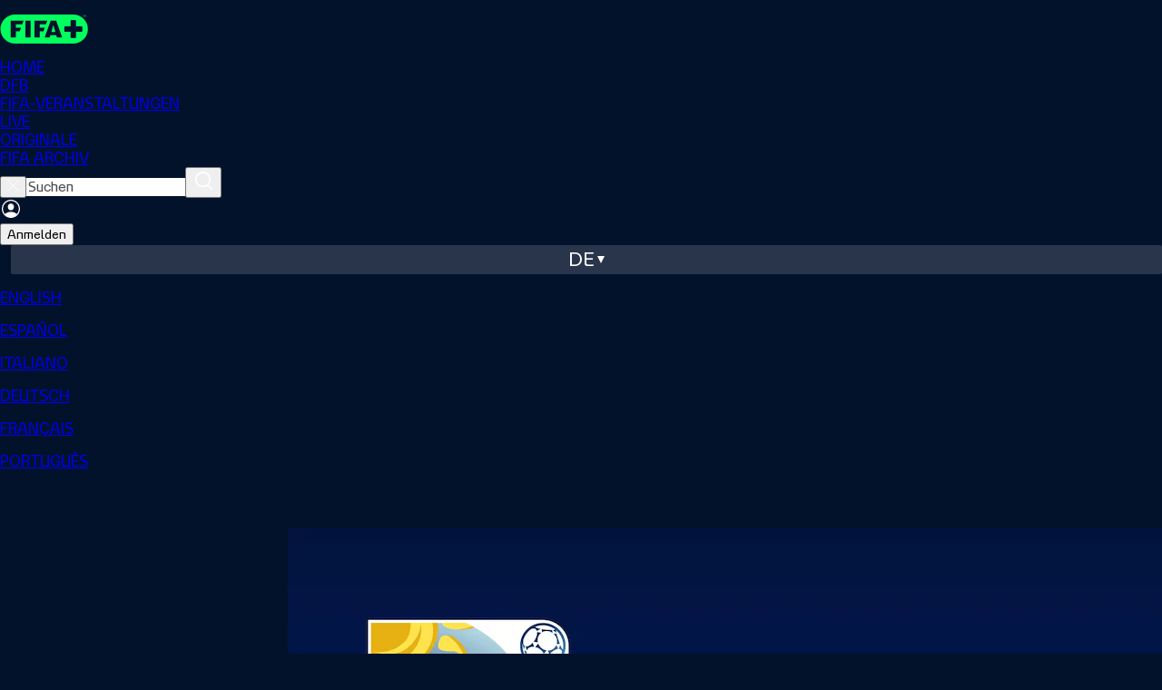

--- FILE ---
content_type: text/html;charset=UTF-8
request_url: https://www.plus.fifa.com/de/content/russland-brasilien-finale-fifa-beach-soccer-weltmeisterschaft-ravenna-italien-2011tm-highlights-2011/9d1f0465-ca3c-4e88-9353-377e222c680b
body_size: 10431
content:
<!DOCTYPE html><html lang="en"><head><meta property="og:image:secure_url" content="https://cdn.plus.fifa.com/images/public/cms/a7/9f/8a/61/a79f8a61-0bcb-4660-a50b-88478823fa0d.jpg?width=1200&amp;height=630" data-react-helmet="true"><meta property="og:image" content="https://cdn.plus.fifa.com/images/public/cms/a7/9f/8a/61/a79f8a61-0bcb-4660-a50b-88478823fa0d.jpg?width=1200&amp;height=630" data-react-helmet="true"><meta property="og:description" content="Seht Euch die Highlights des Spiels zwischen Russland und Brasilien an. Stadio del Mare, Ravenna, Sonntag, 11. September 2011, 18:30 Uhr (Ortszeit)." data-react-helmet="true"><meta property="og:title" content="Russia v Brazil | Final | FIFA Beach Soccer World Cup Ravenna/Italy 2011™ | Highlights" data-react-helmet="true"><meta name="twitter:image" content="https://cdn.plus.fifa.com/images/public/cms/a7/9f/8a/61/a79f8a61-0bcb-4660-a50b-88478823fa0d.jpg?width=1200&amp;height=630" data-react-helmet="true"><meta name="twitter:description" content="Seht Euch die Highlights des Spiels zwischen Russland und Brasilien an. Stadio del Mare, Ravenna, Sonntag, 11. September 2011, 18:30 Uhr (Ortszeit)." data-react-helmet="true"><meta name="twitter:title" content="Russia v Brazil | Final | FIFA Beach Soccer World Cup Ravenna/Italy 2011™ | Highlights" data-react-helmet="true"><meta property="og:image:height" content="630" data-react-helmet="true"><meta property="og:image:width" content="1200" data-react-helmet="true"><meta property="og:image:type" content="image/jpeg" data-react-helmet="true"><meta property="og:url" content="https://www.plus.fifa.com/de/content/russland-brasilien-finale-fifa-beach-soccer-weltmeisterschaft-ravenna-italien-2011tm-highlights-2011/9d1f0465-ca3c-4e88-9353-377e222c680b" data-react-helmet="true"><meta name="theme-color" content="#ffffff"><meta name="mobile-web-app-capable" content="yes"><meta name="apple-mobile-web-app-status-bar-style" content="black"><meta name="apple-mobile-web-app-title" content="FIFA+"><meta name="msapplication-navbutton-color" content="#000000"><meta name="theme-color" content="#000000"><meta name="format-detection" content="telephone=no"><meta name="viewport" content="width=device-width,initial-scale=1,maximum-scale=1,user-scalable=no"><meta name="apple-mobile-web-app-capable" content="yes"><meta name="msapplication-TileImage" content="/favicon/ms-icon-144x144.png"><meta name="msapplication-TileColor" content="#ffffff"><meta name="twitter:site" content="@FIFAcom"><meta name="twitter:card" content="summary"><meta property="og:type" content="website"><meta property="og:site_name" content="FIFA+"><meta name="google" content="notranslate"><meta id="author" content="FIFA" name="author"><meta name="robots" content="index, follow" data-react-helmet="true"><meta name="description" content="Seht Euch die Highlights des Spiels zwischen Russland und Brasilien an. Stadio del Mare, Ravenna, Sonntag, 11. September 2011, 18:30 Uhr (Ortszeit)." data-react-helmet="true"><meta charset="UTF-8"><meta http-equiv="origin-trial" content="[base64]"><meta http-equiv="origin-trial" content="Amm8/NmvvQfhwCib6I7ZsmUxiSCfOxWxHayJwyU1r3gRIItzr7bNQid6O8ZYaE1GSQTa69WwhPC9flq/oYkRBwsAAACCeyJvcmlnaW4iOiJodHRwczovL2dvb2dsZXN5bmRpY2F0aW9uLmNvbTo0NDMiLCJmZWF0dXJlIjoiV2ViVmlld1hSZXF1ZXN0ZWRXaXRoRGVwcmVjYXRpb24iLCJleHBpcnkiOjE3NTgwNjcxOTksImlzU3ViZG9tYWluIjp0cnVlfQ=="><meta http-equiv="origin-trial" content="[base64]"><meta http-equiv="origin-trial" content="A93bovR+QVXNx2/[base64]"><meta http-equiv="origin-trial" content="A1S5fojrAunSDrFbD8OfGmFHdRFZymSM/1ss3G+NEttCLfHkXvlcF6LGLH8Mo5PakLO1sCASXU1/[base64]"><link rel="alternate" href="https://www.plus.fifa.com/de/content/russland-brasilien-finale-fifa-beach-soccer-weltmeisterschaft-ravenna-italien-2011tm-highlights-2011/9d1f0465-ca3c-4e88-9353-377e222c680b" hreflang="de" data-react-helmet="true"><link rel="alternate" href="https://www.plus.fifa.com/pt/content/russia-x-brasil-final-copa-do-mundo-fifa-de-beach-soccer-ravena-italia-2011tm-melhores-momentos-2011/9d1f0465-ca3c-4e88-9353-377e222c680b" hreflang="pt" data-react-helmet="true"><link rel="alternate" href="https://www.plus.fifa.com/en/content/russia-v-brazil-final-fifa-beach-soccer-world-cup-ravenna-italy-2011tm-highlights-2011/9d1f0465-ca3c-4e88-9353-377e222c680b" hreflang="en" data-react-helmet="true"><link rel="alternate" href="https://www.plus.fifa.com/it/content/russia-brasile-finale-mondiali-fifa-beach-soccer-ravenna-italia-2011tm-highlights-2011/9d1f0465-ca3c-4e88-9353-377e222c680b" hreflang="it" data-react-helmet="true"><link rel="alternate" href="https://www.plus.fifa.com/fr/content/russie-bresil-finale-coupe-du-monde-de-beach-soccer-de-la-fifa-ravenne-italie-2011tm-resume-video-2011/9d1f0465-ca3c-4e88-9353-377e222c680b" hreflang="fr" data-react-helmet="true"><link rel="alternate" href="https://www.plus.fifa.com/es/content/rusia-vs-brasil-final-copa-mundial-de-beach-soccer-de-la-fifa-ravena-italia-2011tm-highlights-2011/9d1f0465-ca3c-4e88-9353-377e222c680b" hreflang="es" data-react-helmet="true"><link rel="alternate" href="https://www.plus.fifa.com/en/content/russia-v-brazil-final-fifa-beach-soccer-world-cup-ravenna-italy-2011tm-highlights-2011/9d1f0465-ca3c-4e88-9353-377e222c680b" hreflang="x-default" data-react-helmet="true"><title>Russia v Brazil | Final | FIFA Beach Soccer World Cup Ravenna/Italy 2011™ | Highlights</title><link rel="canonical" href="https://www.plus.fifa.com/de/content/russland-brasilien-finale-fifa-beach-soccer-weltmeisterschaft-ravenna-italien-2011tm-highlights-2011/9d1f0465-ca3c-4e88-9353-377e222c680b" data-react-helmet="true"><link rel="shortcut icon" href="/favicon/favicon.ico"><link rel="icon" type="image/png" sizes="96x96" href="/favicon/favicon-96x96.png"><link rel="icon" type="image/svg+xml" href="/favicon/favicon.svg"><link rel="apple-touch-icon" sizes="180x180" href="/favicon/apple-touch-icon.png"><link rel="manifest" href="/site.webmanifest"><base href="/"><!--[if IE 9]>
	
	<script
		async
		defer
		src="https://securepubads.g.doubleclick.net/tag/js/gpt.js"
	></script>
	<![endif]--><link href="/css/main.cc3ba96ddca1eea25093.css" rel="stylesheet"><link rel="stylesheet" type="text/css" href="/css/3594.cc3ba96ddca1eea25093.css"><link rel="stylesheet" type="text/css" href="/css/8959.cc3ba96ddca1eea25093.css"><style data-styled="active" data-styled-version="5.3.11"></style><style data-react-tooltip="true">.__react_component_tooltip {
  border-radius: 3px;
  display: inline-block;
  font-size: 13px;
  left: -999em;
  opacity: 0;
  position: fixed;
  pointer-events: none;
  transition: opacity 0.3s ease-out;
  top: -999em;
  visibility: hidden;
  z-index: 999;
}
.__react_component_tooltip.allow_hover, .__react_component_tooltip.allow_click {
  pointer-events: auto;
}
.__react_component_tooltip::before, .__react_component_tooltip::after {
  content: "";
  width: 0;
  height: 0;
  position: absolute;
}
.__react_component_tooltip.show {
  opacity: 0.9;
  margin-top: 0;
  margin-left: 0;
  visibility: visible;
}
.__react_component_tooltip.place-top::before {
  bottom: 0;
  left: 50%;
  margin-left: -11px;
}
.__react_component_tooltip.place-bottom::before {
  top: 0;
  left: 50%;
  margin-left: -11px;
}
.__react_component_tooltip.place-left::before {
  right: 0;
  top: 50%;
  margin-top: -9px;
}
.__react_component_tooltip.place-right::before {
  left: 0;
  top: 50%;
  margin-top: -9px;
}
.__react_component_tooltip .multi-line {
  display: block;
  padding: 2px 0;
  text-align: center;
}</style><link rel="preload" as="image" href="https://cdn.plus.fifa.com/images/public/cms/a7/9f/8a/61/a79f8a61-0bcb-4660-a50b-88478823fa0d.jpg?width=1958" fetchpriority="high" data-react-helmet="true"><script type="application/ld+json" data-react-helmet="true">{"@context":"http://schema.org","@id":"https://www.plus.fifa.com/content/russland-brasilien-finale-fifa-beach-soccer-weltmeisterschaft-ravenna-italien-2011tm-highlights-2011/9d1f0465-ca3c-4e88-9353-377e222c680b","name":"Russland - Brasilien | Finale | FIFA Beach-Soccer-Weltmeisterschaft Ravenna/Italien 2011™ | Highlights","datePublished":"2011-09-11","releasedEvent":{"@type":"PublicationEvent","startDate":"2011-09-11","location":{"@type":"Country"}},"url":"https://www.plus.fifa.com/content/russland-brasilien-finale-fifa-beach-soccer-weltmeisterschaft-ravenna-italien-2011tm-highlights-2011/9d1f0465-ca3c-4e88-9353-377e222c680b"}</script><meta rel="x-prerender-render-id" content="a8e50580-ceda-48bb-b047-1f2b51648c3a" />
			<meta rel="x-prerender-render-at" content="2025-11-30T14:43:03.621Z" /><meta rel="x-prerender-request-id" content="ee034d1f-3db1-4c77-952f-a69ff96019f5" />
      		<meta rel="x-prerender-request-at" content="2025-12-06T20:26:13.297Z" /></head><body data-cmp-data-layer-enabled=""><!--[if lt IE 10]>
<p class="browserupgrade">You are using an <strong>outdated</strong> browser. Please <a href="http://browsehappy.com/">upgrade
	your browser</a> to improve your experience.</p>
<![endif]--><div id="sliderFull"></div><div id="root"><div><div id="divContainerPage" class="divContainerPage page-content "><div id="forBreakpoint" class="forBreakpoint"></div><div class=""><header id="global-header" class="sc-JrDLc bsBSCk"><nav class="sc-dtInlm mxHGW"><div class="sc-fXSgeo eDfxEf"><div class="sc-fjvvzt dzkYyw"><a id="chili-logo" class="header-logo" alt="Just Chilling" href="/de/"></a><div class="sc-kOHTFB SbvPG"><div id="f0e4376c-a4c5-44bf-b83a-4785b9c6dbfb" class="sc-kOPcWz CwYBe"><a id="f0e4376c-a4c5-44bf-b83a-4785b9c6dbfb" data-id="home" href="/de/"><div class="sc-eBMEME fBaCNW">HOME</div></a></div><div id="c156f8d6-ca42-4c87-b158-bc29c2259c8b" class="sc-kOPcWz CwYBe"><a id="c156f8d6-ca42-4c87-b158-bc29c2259c8b" data-id="dfb" href="/de/showcase/4251914e-0953-416e-96c5-5180e7ca93bf"><div class="sc-eBMEME fBaCNW">DFB</div></a></div><div id="7b3dc720-f2a8-4464-ae55-099394563158" class="sc-kOPcWz CwYBe"><a id="7b3dc720-f2a8-4464-ae55-099394563158" data-id="fifa-events" href="/de/content/russland-brasilien-finale-fifa-beach-soccer-weltmeisterschaft-ravenna-italien-2011tm-highlights-2011/9d1f0465-ca3c-4e88-9353-377e222c680b"><div class="sc-eBMEME fBaCNW">FIFA-VERANSTALTUNGEN</div></a></div><div id="c8f39df5-5472-45d8-8c38-598fada8fd9b" class="sc-kOPcWz CwYBe"><a id="c8f39df5-5472-45d8-8c38-598fada8fd9b" data-id="live" href="/de/live-schedule/competitions"><div class="sc-eBMEME fBaCNW">LIVE</div></a></div><div id="58eb8a1d-4b8b-482c-8edc-ff12cae90474" class="sc-kOPcWz CwYBe"><a id="58eb8a1d-4b8b-482c-8edc-ff12cae90474" data-id="originale" href="/de/showcase/0be93f07-bec3-4924-844a-7a1979750bd8"><div class="sc-eBMEME fBaCNW">ORIGINALE</div></a></div><div id="41d69d58-cec2-439d-8314-e4bee40f9903" class="sc-kOPcWz CwYBe"><a id="41d69d58-cec2-439d-8314-e4bee40f9903" data-id="archive" href="/de/showcase/bcc8b05a-2210-4e1f-9d45-edc927c90987"><div class="sc-eBMEME fBaCNW">FIFA ARCHIV</div></a></div></div></div><div class="sc-bbSZdi magGK"><div class="sc-fBWQRz gNiqbw"><div class="sc-fhzFiK lfYoAV"><div class="sc-jxOSlx llaPNb"><button data-id="searchbox-close-header-button" class="sc-lcIPJg ftoJYo"><img src="/src/assets/images/svg/close-search-icon_white.31a3e7c34b2d1d863aea.svg" alt="close icon"></button><input id="searchbox-input-header-button" data-id="searchbox-input-header-button" autocomplete="off" class="searching" placeholder="Suchen" type="search" aria-label="Suchen" role="searchbox" value=""><button data-id="searchbox-icon-header-button" class="sc-kdBSHD gXvCAy"><img src="/src/assets/images/svg/icon-search-inactive.0559746b34a7d2b16063.svg" alt="search icon"></button></div></div></div><div class="sc-jsJBEP bIOYoH"><img data-id="user-avatar" src="/src/assets/images/svg/icon-account-log-out.2458b98fc2297d569105.svg" alt="Profile" class="sc-dtBdUo kODFqC"><div class="sc-eeDRCY hRzKkE"><button class="sc-dhKdcB bRagER  neutral small " data-id="auth-right-header-button" data-testid="auth-right-header-button" tabindex="0">Anmelden</button></div></div><div class="sc-Nxspf jWsElG"><div class="headerLanguageToggle" data-id="lang-header-button"><span class="headerLanguageToggle__label">de</span><span class="headerLanguageToggle__icon"></span></div><div class="sc-dAbbOL tndJp"><div class="sc-hmdomO eLLYSn"></div><div class="sc-ikkxIA gjGQGe"><a id="item-en" data-testid="dropDownMenu__item-lang-button-en" data-id="dropDownMenu__item-lang-button-en" href="https://www.plus.fifa.com/en/content/9d1f0465-ca3c-4e88-9353-377e222c680b" class="sc-fUnMCh gwoTqr"><p class="sc-fqkvVR QKQAp typography " color="grey-300">ENGLISH</p></a><a id="item-es" data-testid="dropDownMenu__item-lang-button-es" data-id="dropDownMenu__item-lang-button-es" href="https://www.plus.fifa.com/es/content/9d1f0465-ca3c-4e88-9353-377e222c680b" class="sc-fUnMCh gwoTqr"><p class="sc-fqkvVR QKQAp typography " color="grey-300">ESPAÑOL</p></a><a id="item-it" data-testid="dropDownMenu__item-lang-button-it" data-id="dropDownMenu__item-lang-button-it" href="https://www.plus.fifa.com/it/content/9d1f0465-ca3c-4e88-9353-377e222c680b" class="sc-fUnMCh gwoTqr"><p class="sc-fqkvVR QKQAp typography " color="grey-300">ITALIANO</p></a><a id="item-de" data-testid="dropDownMenu__item-lang-button-de" data-id="dropDownMenu__item-lang-button-de" href="https://www.plus.fifa.com/de/content/9d1f0465-ca3c-4e88-9353-377e222c680b" class="sc-fUnMCh CQxQk"><p class="sc-fqkvVR QKQAp typography " color="grey-300">DEUTSCH</p></a><a id="item-fr" data-testid="dropDownMenu__item-lang-button-fr" data-id="dropDownMenu__item-lang-button-fr" href="https://www.plus.fifa.com/fr/content/9d1f0465-ca3c-4e88-9353-377e222c680b" class="sc-fUnMCh gwoTqr"><p class="sc-fqkvVR QKQAp typography " color="grey-300">FRANÇAIS</p></a><a id="item-pt" data-testid="dropDownMenu__item-lang-button-pt" data-id="dropDownMenu__item-lang-button-pt" href="https://www.plus.fifa.com/pt/content/9d1f0465-ca3c-4e88-9353-377e222c680b" class="sc-fUnMCh gwoTqr"><p class="sc-fqkvVR QKQAp typography " color="grey-300">PORTUGUÊS</p></a></div></div></div></div></div></nav></header><main class="page" style="padding-bottom: 242px;"><div class="container-fluid main-container"><div id="page_contentDetails-9d1f0465-ca3c-4e88-9353-377e222c680b" class="pageDesktop pageBreakpoint-LG pageSection-noSection" style="margin-top: 0px;"><div class="content-details-page"><div class="simple-content"><div class="simple-content__card-container"><a data-id="simple-content-card" class="text-decoration-none d-block" href="/de/content/russland-brasilien-finale-fifa-beach-soccer-weltmeisterschaft-ravenna-italien-2011tm-highlights-2011/9d1f0465-ca3c-4e88-9353-377e222c680b" style="position: relative;"><div class="sc-cmaqmh dwOOcz"><div orientation="horizontal" class="sc-fvtFIe hsHFCB"><div class="sc-kAkpmW iHuUe"><div orientation="horizontal" class="sc-gFVvzn hTLjFg"></div><img src="https://cdn.plus.fifa.com/images/public/cms/a7/9f/8a/61/a79f8a61-0bcb-4660-a50b-88478823fa0d.jpg?width=1958" alt="Russland - Brasilien | Finale | FIFA Beach-Soccer-Weltmeisterschaft Ravenna/Italien 2011™ | Highlights" fetchpriority="auto" loading="eager" class="sc-iMWBiJ gVfiLb"></div><div class="sc-ihgnxF hYtKZU"><div class="play-button-wrapper" id="9d1f0465-ca3c-4e88-9353-377e222c680b-play"><div class="play-content-icon play-content-icon-white large"></div></div></div></div><div class="sc-jaXxmE JpTIY"><div class="sc-bBeLUv bNwXWE"><div class="sc-hwdzOV kIyTai"><h1 class="sc-fqkvVR gumjqh typography " data-id="70c0e9b9-1ad1-43c2-8895-ebc2470ed3ca-title" data-testid="70c0e9b9-1ad1-43c2-8895-ebc2470ed3ca-title" color="white">Russland - Brasilien | Finale | FIFA Beach-Soccer-Weltmeisterschaft Ravenna/Italien 2011™ | Highlights</h1><p class="sc-fqkvVR hLDcdI typography " data-id="70c0e9b9-1ad1-43c2-8895-ebc2470ed3ca-subtitle" data-testid="70c0e9b9-1ad1-43c2-8895-ebc2470ed3ca-subtitle" color="white">11 Sep 2011, 4 Minuten </p><div class="sc-fqkvVR csukjk typography " data-id="70c0e9b9-1ad1-43c2-8895-ebc2470ed3ca-caption" data-testid="70c0e9b9-1ad1-43c2-8895-ebc2470ed3ca-caption" color="white">Seht Euch die Highlights des Spiels zwischen Russland und Brasilien an. Stadio del Mare, Ravenna, Sonntag, 11. September 2011, 18:30 Uhr (Ortszeit).</div></div> </div> </div></div></a></div><div class="content-section-wrapper" id="productDetail-related"><div class="sliderWrapperSection-undefined"><div data-id="slider-container" class="sc-eZYNyq cvjWSv"><div data-id="carousel-header" class="sc-iEXKAA iszrBO"><div class="sc-EgOXT cuweBC"><div data-id="carousel-header_title" data-testid="carousel-header_title" class="sc-sLsrZ lfKDVi"><div class="sc-gfoqjT fqdMPD"><h5 class="sc-fqkvVR klUpto typography " color="white">Ähnliche Inhalte</h5></div></div></div><div class="sc-jIGnZt hdFXLA carousel-navigator" data-id="carousel-navigator"><button aria-label="Go to previous set of slides" data-id="prev-slides" disabled="" class="sc-kbhJrz sc-ehixzo hwtXJz bEnNUm"><img role="presentation" src="/src/components/common/carousel-navigator/icons/arrow-right.755aec0e005850b38900.svg" class="sc-fBdRDi iBouCX"></button><button aria-label="Go to next set of slides" data-id="next-slides" class="sc-kbhJrz sc-iHmpnF hwtXJz glnAlU"><img role="presentation" src="/src/components/common/carousel-navigator/icons/arrow-right.755aec0e005850b38900.svg" class="sc-fBdRDi iBouCX"></button></div></div><div class="sc-bDumWk cBYscw carousel" data-id="related-carousel-carousel" data-testid="related-carousel-carousel"><div class="swiper swiper-initialized swiper-horizontal swiper-free-mode swiper-css-mode swiper-watch-progress"><div class="swiper-wrapper" id="swiper-wrapper-cad1cbe2cbf7d9e8" aria-live="polite"><div class="swiper-slide swiper-slide-visible swiper-slide-fully-visible swiper-slide-active" data-swiper-slide-index="0" tabindex="-1" role="group" aria-label="1 / 16" style="width: 258.385px; margin-right: 12px;"><a data-id="card_6d8ecaf9-7695-4860-afe3-26f9137c5e5a" class="text-decoration-none d-block" href="/de/content/brasilien-russland-gruppe-b-fifa-fussball-weltmeisterschaft-usa-1994-highlights/6d8ecaf9-7695-4860-afe3-26f9137c5e5a" style="position: relative;"><div class="sc-cmaqmh dqovoj"><div orientation="horizontal" class="sc-fvtFIe hvCrSg"><div class="sc-kAkpmW iHuUb"><div orientation="horizontal" class="sc-gFVvzn hTLjAV"></div><img src="https://cdn.plus.fifa.com/images/public/cms/e0/63/a2/13/e063a213-3d08-4e9e-adf8-039471edcf36.jpg?width=458" alt="Brasilien - Russland | Gruppe B | FIFA Fussball-Weltmeisterschaft USA 1994™ | Highlights" fetchpriority="auto" loading="lazy" class="sc-iMWBiJ gVfiKW"></div></div><div class="sc-jaXxmE heNpim"><div class="sc-bBeLUv bNwXWE"><div class="sc-hwdzOV bHSiqU"><span class="sc-fqkvVR dYQduC typography " data-id="card_6d8ecaf9-7695-4860-afe3-26f9137c5e5a_title" data-testid="card_6d8ecaf9-7695-4860-afe3-26f9137c5e5a_title" color="white">Brasilien - Russland | Gruppe B | FIFA Fussball-Weltmeisterschaft USA 1994™ | Highlights</span></div> </div> </div></div></a></div><div class="swiper-slide swiper-slide-visible swiper-slide-fully-visible swiper-slide-next" data-swiper-slide-index="1" tabindex="-1" role="group" aria-label="2 / 16" style="width: 258.385px; margin-right: 12px;"><a data-id="card_3acdfe91-57b1-416e-a57f-9df9eb90b6e8" class="text-decoration-none d-block" href="/de/content/russland-brasilien-finale-fifa-beach-soccer-weltmeisterschaft-ravenna-italien-2011tm-spiel-in-voller-lange-2011/3acdfe91-57b1-416e-a57f-9df9eb90b6e8" style="position: relative;"><div class="sc-cmaqmh dqovoj"><div orientation="horizontal" class="sc-fvtFIe hvCrSg"><div class="sc-kAkpmW iHuUb"><div orientation="horizontal" class="sc-gFVvzn hTLjAV"></div><img src="https://cdn.plus.fifa.com/images/public/cms/1f/0b/f5/33/1f0bf533-1012-4d74-8e65-a316e184f5f2.jpg?width=458" alt="Russland - Brasilien | Finale | FIFA Beach-Soccer-Weltmeisterschaft Ravenna/Italien 2011™ | Spiel in voller Länge" fetchpriority="auto" loading="lazy" class="sc-iMWBiJ gVfiKW"></div></div><div class="sc-jaXxmE heNpim"><div class="sc-bBeLUv bNwXWE"><div class="sc-hwdzOV bHSiqU"><span class="sc-fqkvVR dYQduC typography " data-id="card_3acdfe91-57b1-416e-a57f-9df9eb90b6e8_title" data-testid="card_3acdfe91-57b1-416e-a57f-9df9eb90b6e8_title" color="white">Russland - Brasilien | Finale | FIFA Beach-Soccer-Weltmeisterschaft Ravenna/Italien 2011™ | Spiel in voller Länge</span></div> </div> </div></div></a></div><div class="swiper-slide swiper-slide-visible swiper-slide-fully-visible" data-swiper-slide-index="2" tabindex="-1" role="group" aria-label="3 / 16" style="width: 258.385px; margin-right: 12px;"><a data-id="card_b2e9169b-9d63-418d-a8cb-e494495babc1" class="text-decoration-none d-block" href="/de/content/brasilien-v-russland-gruppenphase-fifa-fussball-weltmeisterschaft-usa-1994-spiel-in-voller-lange/b2e9169b-9d63-418d-a8cb-e494495babc1" style="position: relative;"><div class="sc-cmaqmh dqovoj"><div orientation="horizontal" class="sc-fvtFIe hvCrSg"><div class="sc-kAkpmW iHuUb"><div orientation="horizontal" class="sc-gFVvzn hTLjAV"></div><img src="https://cdn.plus.fifa.com/images/public/cms/59/f1/9d/f8/59f19df8-9c0a-489b-adc3-560e1896877e.jpg?width=458" alt="Brasilien - Russland | Gruppe B | FIFA Fussball-Weltmeisterschaft USA 1994™ | Spiel in voller Länge" fetchpriority="auto" loading="lazy" class="sc-iMWBiJ gVfiKW"></div></div><div class="sc-jaXxmE heNpim"><div class="sc-bBeLUv bNwXWE"><div class="sc-hwdzOV bHSiqU"><span class="sc-fqkvVR dYQduC typography " data-id="card_b2e9169b-9d63-418d-a8cb-e494495babc1_title" data-testid="card_b2e9169b-9d63-418d-a8cb-e494495babc1_title" color="white">Brasilien - Russland | Gruppe B | FIFA Fussball-Weltmeisterschaft USA 1994™ | Spiel in voller Länge</span></div> </div> </div></div></a></div><div class="swiper-slide swiper-slide-visible swiper-slide-fully-visible" data-swiper-slide-index="3" tabindex="-1" role="group" aria-label="4 / 16" style="width: 258.385px; margin-right: 12px;"><a data-id="card_a0dab8f1-3371-4ab5-b7fc-b727a9df52b6" class="text-decoration-none d-block" href="/de/content/brasilien-russland-halbfinale-fifa-futsal-weltmeisterschaft-spanien-1996tm-highlights-1996/a0dab8f1-3371-4ab5-b7fc-b727a9df52b6" style="position: relative;"><div class="sc-cmaqmh dqovoj"><div orientation="horizontal" class="sc-fvtFIe hvCrSg"><div class="sc-kAkpmW iHuUb"><div orientation="horizontal" class="sc-gFVvzn hTLjAV"></div><img src="https://cdn.plus.fifa.com/images/public/cms/19/ba/ee/42/19baee42-811e-46b3-8ed0-649b3782f096.jpg?width=458" alt="Brasilien - Russland | Halbfinale | FIFA Futsal-Weltmeisterschaft Spanien 1996™ | Highlights" fetchpriority="auto" loading="lazy" class="sc-iMWBiJ gVfiKW"></div></div><div class="sc-jaXxmE heNpim"><div class="sc-bBeLUv bNwXWE"><div class="sc-hwdzOV bHSiqU"><span class="sc-fqkvVR dYQduC typography " data-id="card_a0dab8f1-3371-4ab5-b7fc-b727a9df52b6_title" data-testid="card_a0dab8f1-3371-4ab5-b7fc-b727a9df52b6_title" color="white">Brasilien - Russland | Halbfinale | FIFA Futsal-Weltmeisterschaft Spanien 1996™ | Highlights</span></div> </div> </div></div></a></div><div class="swiper-slide swiper-slide-visible swiper-slide-fully-visible" data-swiper-slide-index="4" tabindex="-1" role="group" aria-label="5 / 16" style="width: 258.385px; margin-right: 12px;"><a data-id="card_42d65006-7714-4d54-982e-b73f36de21cc" class="text-decoration-none d-block" href="/de/content/brasilien-russland-halbfinale-fifa-futsal-weltmeisterschaft-spanien-1996tm-spiel-in-voller-lange-1996/42d65006-7714-4d54-982e-b73f36de21cc" style="position: relative;"><div class="sc-cmaqmh dqovoj"><div orientation="horizontal" class="sc-fvtFIe hvCrSg"><div class="sc-kAkpmW iHuUb"><div orientation="horizontal" class="sc-gFVvzn hTLjAV"></div><img src="https://cdn.plus.fifa.com/images/public/cms/16/12/c9/1d/1612c91d-044f-4e85-8d35-f4e97936698d.jpg?width=458" alt="Brasilien - Russland | Halbfinale | FIFA Futsal-Weltmeisterschaft Spanien 1996™ | Spiel in voller Länge" fetchpriority="auto" loading="lazy" class="sc-iMWBiJ gVfiKW"></div></div><div class="sc-jaXxmE heNpim"><div class="sc-bBeLUv bNwXWE"><div class="sc-hwdzOV bHSiqU"><span class="sc-fqkvVR dYQduC typography " data-id="card_42d65006-7714-4d54-982e-b73f36de21cc_title" data-testid="card_42d65006-7714-4d54-982e-b73f36de21cc_title" color="white">Brasilien - Russland | Halbfinale | FIFA Futsal-Weltmeisterschaft Spanien 1996™ | Spiel in voller Länge</span></div> </div> </div></div></a></div><div class="swiper-slide swiper-slide-visible" data-swiper-slide-index="5" tabindex="-1" role="group" aria-label="6 / 16" style="width: 258.385px; margin-right: 12px;"><a data-id="card_d251b242-8e5d-4de9-8ef8-3f6f7e7c982e" class="text-decoration-none d-block" href="/de/content/russland-brasilien-halbfinale-fifa-futsal-weltmeisterschaft-brasilien-2008tm-spiel-in-voller-lange-2008/d251b242-8e5d-4de9-8ef8-3f6f7e7c982e" style="position: relative;"><div class="sc-cmaqmh dqovoj"><div orientation="horizontal" class="sc-fvtFIe hvCrSg"><div class="sc-kAkpmW iHuUb"><div orientation="horizontal" class="sc-gFVvzn hTLjAV"></div><img src="https://cdn.plus.fifa.com/images/public/cms/96/38/b5/2e/9638b52e-1ffc-4169-bf71-be97e6c28f29.jpg?width=458" alt="Russland - Brasilien | Halbfinale | FIFA Futsal-Weltmeisterschaft Brasilien 2008™ | Spiel in voller Länge" fetchpriority="auto" loading="lazy" class="sc-iMWBiJ gVfiKW"></div></div><div class="sc-jaXxmE heNpim"><div class="sc-bBeLUv bNwXWE"><div class="sc-hwdzOV bHSiqU"><span class="sc-fqkvVR dYQduC typography " data-id="card_d251b242-8e5d-4de9-8ef8-3f6f7e7c982e_title" data-testid="card_d251b242-8e5d-4de9-8ef8-3f6f7e7c982e_title" color="white">Russland - Brasilien | Halbfinale | FIFA Futsal-Weltmeisterschaft Brasilien 2008™ | Spiel in voller Länge</span></div> </div> </div></div></a></div><div class="swiper-slide" data-swiper-slide-index="6" tabindex="-1" role="group" aria-label="7 / 16" style="width: 258.385px; margin-right: 12px;"><a data-id="card_23ef89d4-05bc-4bb8-bc81-6de4c1a392a5" class="text-decoration-none d-block" href="/de/content/russland-v-kroatien-viertelfinale-fifa-fussball-weltmeisterschaft-russland-2018-highlights/23ef89d4-05bc-4bb8-bc81-6de4c1a392a5" style="position: relative;"><div class="sc-cmaqmh dqovoj"><div orientation="horizontal" class="sc-fvtFIe hvCrSg"><div class="sc-kAkpmW iHuUb"><div orientation="horizontal" class="sc-gFVvzn hTLjAV"></div><img src="https://cdn.plus.fifa.com/images/public/cms/c3/af/b1/4f/c3afb14f-5436-4a0f-a133-059bdbf1cb44.jpg?width=458" alt="Russland - Kroatien | Viertelfinale | FIFA Fussball-Weltmeisterschaft Russland 2018™ | Highlights" fetchpriority="auto" loading="lazy" class="sc-iMWBiJ gVfiKW"></div></div><div class="sc-jaXxmE heNpim"><div class="sc-bBeLUv bNwXWE"><div class="sc-hwdzOV bHSiqU"><span class="sc-fqkvVR dYQduC typography " data-id="card_23ef89d4-05bc-4bb8-bc81-6de4c1a392a5_title" data-testid="card_23ef89d4-05bc-4bb8-bc81-6de4c1a392a5_title" color="white">Russland - Kroatien | Viertelfinale | FIFA Fussball-Weltmeisterschaft Russland 2018™ | Highlights</span></div> </div> </div></div></a></div><div class="swiper-slide" data-swiper-slide-index="7" tabindex="-1" role="group" aria-label="8 / 16" style="width: 258.385px; margin-right: 12px;"><a data-id="card_e863dc39-a749-4f8d-8d24-eeac1a5677fe" class="text-decoration-none d-block" href="/de/content/norwegen-russland-gruppe-c-fifa-frauenfussball-weltmeisterschaft-usa-1999-highlights/e863dc39-a749-4f8d-8d24-eeac1a5677fe" style="position: relative;"><div class="sc-cmaqmh dqovoj"><div orientation="horizontal" class="sc-fvtFIe hvCrSg"><div class="sc-kAkpmW iHuUb"><div orientation="horizontal" class="sc-gFVvzn hTLjAV"></div><img src="https://cdn.plus.fifa.com/images/public/cms/51/34/ef/95/5134ef95-c0c6-4694-a739-8b766082b686.jpg?width=458" alt="Norwegen - Russland | Gruppe C | FIFA Frauenfussball-Weltmeisterschaft USA 1999™ | Highlights" fetchpriority="auto" loading="lazy" class="sc-iMWBiJ gVfiKW"></div></div><div class="sc-jaXxmE heNpim"><div class="sc-bBeLUv bNwXWE"><div class="sc-hwdzOV bHSiqU"><span class="sc-fqkvVR dYQduC typography " data-id="card_e863dc39-a749-4f8d-8d24-eeac1a5677fe_title" data-testid="card_e863dc39-a749-4f8d-8d24-eeac1a5677fe_title" color="white">Norwegen - Russland | Gruppe C | FIFA Frauenfussball-Weltmeisterschaft USA 1999™ | Highlights</span></div> </div> </div></div></a></div><div class="swiper-slide" data-swiper-slide-index="8" tabindex="-1" role="group" aria-label="9 / 16" style="width: 258.385px; margin-right: 12px;"><a data-id="card_e23380b8-bd2f-424c-a1c9-ff49ceb83069" class="text-decoration-none d-block" href="/de/content/das-tor-von-denis-cheryshev-59-russland-agypten-fifa-fussball-weltmeisterschaft-russland-2018/e23380b8-bd2f-424c-a1c9-ff49ceb83069" style="position: relative;"><div class="sc-cmaqmh dqovoj"><div orientation="horizontal" class="sc-fvtFIe hvCrSg"><div class="sc-kAkpmW iHuUb"><div orientation="horizontal" class="sc-gFVvzn hTLjAV"></div><img src="https://cdn.plus.fifa.com/images/public/cms/32/89/b3/28/3289b328-37f8-4163-b440-89979254b0fb.jpg?width=458" alt="Das Tor von Denis Cheryshev 59' | Russland - Ägypten | FIFA Fussball-Weltmeisterschaft Russland 2018™" fetchpriority="auto" loading="lazy" class="sc-iMWBiJ gVfiKW"></div></div><div class="sc-jaXxmE heNpim"><div class="sc-bBeLUv bNwXWE"><div class="sc-hwdzOV bHSiqU"><span class="sc-fqkvVR dYQduC typography " data-id="card_e23380b8-bd2f-424c-a1c9-ff49ceb83069_title" data-testid="card_e23380b8-bd2f-424c-a1c9-ff49ceb83069_title" color="white">Das Tor von Denis Cheryshev 59' | Russland - Ägypten | FIFA Fussball-Weltmeisterschaft Russland 2018™</span></div> </div> </div></div></a></div><div class="swiper-slide" data-swiper-slide-index="9" tabindex="-1" role="group" aria-label="10 / 16" style="width: 258.385px; margin-right: 12px;"><a data-id="card_100e77dc-33d4-4aba-8aac-635c2cedb538" class="text-decoration-none d-block" href="/de/content/das-tor-von-vladimir-beschastnyj-52-belgien-russland-fifa-fussball-weltmeisterschaft-korea-japan-2002/100e77dc-33d4-4aba-8aac-635c2cedb538" style="position: relative;"><div class="sc-cmaqmh dqovoj"><div orientation="horizontal" class="sc-fvtFIe hvCrSg"><div class="sc-kAkpmW iHuUb"><div orientation="horizontal" class="sc-gFVvzn hTLjAV"></div><img src="https://cdn.plus.fifa.com/images/public/cms/09/ed/d4/36/09edd436-5bcc-4be1-889a-88ecde7dd9d8.jpg?width=458" alt="Das Tor von Vladímir Beschástnyj 52' | Belgien - Russland | FIFA Fussball-Weltmeisterschaft Korea/Japan 2002™" fetchpriority="auto" loading="lazy" class="sc-iMWBiJ gVfiKW"></div></div><div class="sc-jaXxmE heNpim"><div class="sc-bBeLUv bNwXWE"><div class="sc-hwdzOV bHSiqU"><span class="sc-fqkvVR dYQduC typography " data-id="card_100e77dc-33d4-4aba-8aac-635c2cedb538_title" data-testid="card_100e77dc-33d4-4aba-8aac-635c2cedb538_title" color="white">Das Tor von Vladímir Beschástnyj 52' | Belgien - Russland | FIFA Fussball-Weltmeisterschaft Korea/Japan 2002™</span></div> </div> </div></div></a></div><div class="swiper-slide" data-swiper-slide-index="10" tabindex="-1" role="group" aria-label="11 / 16" style="width: 258.385px; margin-right: 12px;"><a data-id="card_fae7c598-fab5-4bbc-8b42-caf10b147bb1" class="text-decoration-none d-block" href="/de/content/das-tor-von-artem-dzyuba-62-russland-agypten-fifa-fussball-weltmeisterschaft-russland-2018/fae7c598-fab5-4bbc-8b42-caf10b147bb1" style="position: relative;"><div class="sc-cmaqmh dqovoj"><div orientation="horizontal" class="sc-fvtFIe hvCrSg"><div class="sc-kAkpmW iHuUb"><div orientation="horizontal" class="sc-gFVvzn hTLjAV"></div><img src="https://cdn.plus.fifa.com/images/public/cms/82/9e/4c/93/829e4c93-d3f8-4511-941a-9dbc01b88a5d.jpg?width=458" alt="Das Tor von Artem Dzyuba 62' | Russland - Ägypten | FIFA Fussball-Weltmeisterschaft Russland 2018™" fetchpriority="auto" loading="lazy" class="sc-iMWBiJ gVfiKW"></div></div><div class="sc-jaXxmE heNpim"><div class="sc-bBeLUv bNwXWE"><div class="sc-hwdzOV bHSiqU"><span class="sc-fqkvVR dYQduC typography " data-id="card_fae7c598-fab5-4bbc-8b42-caf10b147bb1_title" data-testid="card_fae7c598-fab5-4bbc-8b42-caf10b147bb1_title" color="white">Das Tor von Artem Dzyuba 62' | Russland - Ägypten | FIFA Fussball-Weltmeisterschaft Russland 2018™</span></div> </div> </div></div></a></div><div class="swiper-slide" data-swiper-slide-index="11" tabindex="-1" role="group" aria-label="12 / 16" style="width: 258.385px; margin-right: 12px;"><a data-id="card_7ef963f9-7115-499b-a5bb-0f7b86df3bb6" class="text-decoration-none d-block" href="/de/content/das-tor-von-olga-letyushova-80-ghana-russland-fifa-frauenfussball-weltmeisterschaft-usa-2003/7ef963f9-7115-499b-a5bb-0f7b86df3bb6" style="position: relative;"><div class="sc-cmaqmh dqovoj"><div orientation="horizontal" class="sc-fvtFIe hvCrSg"><div class="sc-kAkpmW iHuUb"><div orientation="horizontal" class="sc-gFVvzn hTLjAV"></div><img src="https://cdn.plus.fifa.com/images/public/cms/1d/29/cf/af/1d29cfaf-8436-445d-b1f2-431329977305.jpg?width=458" alt="Das Tor von Olga Letyushova 80' | Ghana - Russland | FIFA Frauenfussball-Weltmeisterschaft USA 2003™" fetchpriority="auto" loading="lazy" class="sc-iMWBiJ gVfiKW"></div></div><div class="sc-jaXxmE heNpim"><div class="sc-bBeLUv bNwXWE"><div class="sc-hwdzOV bHSiqU"><span class="sc-fqkvVR dYQduC typography " data-id="card_7ef963f9-7115-499b-a5bb-0f7b86df3bb6_title" data-testid="card_7ef963f9-7115-499b-a5bb-0f7b86df3bb6_title" color="white">Das Tor von Olga Letyushova 80' | Ghana - Russland | FIFA Frauenfussball-Weltmeisterschaft USA 2003™</span></div> </div> </div></div></a></div><div class="swiper-slide" data-swiper-slide-index="12" tabindex="-1" role="group" aria-label="13 / 16" style="width: 258.385px; margin-right: 12px;"><a data-id="card_931eaf05-1529-43e1-b4ba-cb62435f5c96" class="text-decoration-none d-block" href="/de/content/das-tor-von-aleksandr-golovin-90-4-russland-saudiarabien-fifa-fussball-weltmeisterschaft-russland-2018/931eaf05-1529-43e1-b4ba-cb62435f5c96" style="position: relative;"><div class="sc-cmaqmh dqovoj"><div orientation="horizontal" class="sc-fvtFIe hvCrSg"><div class="sc-kAkpmW iHuUb"><div orientation="horizontal" class="sc-gFVvzn hTLjAV"></div><img src="https://cdn.plus.fifa.com/images/public/cms/d2/fe/c6/4f/d2fec64f-384d-49a6-818b-13c26503655b.jpg?width=458" alt="Das Tor von Aleksandr Golovin 90'+4' | Russland - Saudiarabien | FIFA Fussball-Weltmeisterschaft Russland 2018™" fetchpriority="auto" loading="lazy" class="sc-iMWBiJ gVfiKW"></div></div><div class="sc-jaXxmE heNpim"><div class="sc-bBeLUv bNwXWE"><div class="sc-hwdzOV bHSiqU"><span class="sc-fqkvVR dYQduC typography " data-id="card_931eaf05-1529-43e1-b4ba-cb62435f5c96_title" data-testid="card_931eaf05-1529-43e1-b4ba-cb62435f5c96_title" color="white">Das Tor von Aleksandr Golovin 90'+4' | Russland - Saudiarabien | FIFA Fussball-Weltmeisterschaft Russland 2018™</span></div> </div> </div></div></a></div><div class="swiper-slide" data-swiper-slide-index="13" tabindex="-1" role="group" aria-label="14 / 16" style="width: 258.385px; margin-right: 12px;"><a data-id="card_e2eaa357-1213-4a3f-9ae4-5a445dcb105b" class="text-decoration-none d-block" href="/de/content/das-tor-von-denis-cheryshev-90-1-russland-saudiarabien-fifa-fussball-weltmeisterschaft-russland-2018/e2eaa357-1213-4a3f-9ae4-5a445dcb105b" style="position: relative;"><div class="sc-cmaqmh dqovoj"><div orientation="horizontal" class="sc-fvtFIe hvCrSg"><div class="sc-kAkpmW iHuUb"><div orientation="horizontal" class="sc-gFVvzn hTLjAV"></div><img src="https://cdn.plus.fifa.com/images/public/cms/02/7c/ae/70/027cae70-aaee-4186-a68b-d2436da4e8e1.jpg?width=458" alt="Das Tor von Denis Cheryshev 90'+1' | Russland - Saudiarabien | FIFA Fussball-Weltmeisterschaft Russland 2018™" fetchpriority="auto" loading="lazy" class="sc-iMWBiJ gVfiKW"></div></div><div class="sc-jaXxmE heNpim"><div class="sc-bBeLUv bNwXWE"><div class="sc-hwdzOV bHSiqU"><span class="sc-fqkvVR dYQduC typography " data-id="card_e2eaa357-1213-4a3f-9ae4-5a445dcb105b_title" data-testid="card_e2eaa357-1213-4a3f-9ae4-5a445dcb105b_title" color="white">Das Tor von Denis Cheryshev 90'+1' | Russland - Saudiarabien | FIFA Fussball-Weltmeisterschaft Russland 2018™</span></div> </div> </div></div></a></div><div class="swiper-slide" data-swiper-slide-index="14" tabindex="-1" role="group" aria-label="15 / 16" style="width: 258.385px; margin-right: 12px;"><a data-id="card_e553f17b-82fd-4ea8-8fc2-2f38b32cedf8" class="text-decoration-none d-block" href="/de/content/das-tor-von-denis-cheryshev-43-russland-saudiarabien-fifa-fussball-weltmeisterschaft-russland-2018/e553f17b-82fd-4ea8-8fc2-2f38b32cedf8" style="position: relative;"><div class="sc-cmaqmh dqovoj"><div orientation="horizontal" class="sc-fvtFIe hvCrSg"><div class="sc-kAkpmW iHuUb"><div orientation="horizontal" class="sc-gFVvzn hTLjAV"></div><img src="https://cdn.plus.fifa.com/images/public/cms/38/f8/eb/d3/38f8ebd3-8a80-4dd7-bbb5-0870b6d136c2.jpg?width=458" alt="Das Tor von Denis Cheryshev 43' | Russland - Saudiarabien | FIFA Fussball-Weltmeisterschaft Russland 2018™" fetchpriority="auto" loading="lazy" class="sc-iMWBiJ gVfiKW"></div></div><div class="sc-jaXxmE heNpim"><div class="sc-bBeLUv bNwXWE"><div class="sc-hwdzOV bHSiqU"><span class="sc-fqkvVR dYQduC typography " data-id="card_e553f17b-82fd-4ea8-8fc2-2f38b32cedf8_title" data-testid="card_e553f17b-82fd-4ea8-8fc2-2f38b32cedf8_title" color="white">Das Tor von Denis Cheryshev 43' | Russland - Saudiarabien | FIFA Fussball-Weltmeisterschaft Russland 2018™</span></div> </div> </div></div></a></div><div class="swiper-slide" data-swiper-slide-index="15" tabindex="-1" role="group" aria-label="16 / 16" style="width: 258.385px;"><a data-id="card_cc74969e-5d5e-440b-8d48-6deab23ded44" class="text-decoration-none d-block" href="/de/content/spanien-v-russland-achtelfinale-fifa-fussball-weltmeisterschaft-russland-2018-highlights/cc74969e-5d5e-440b-8d48-6deab23ded44" style="position: relative;"><div class="sc-cmaqmh dqovoj"><div orientation="horizontal" class="sc-fvtFIe hvCrSg"><div class="sc-kAkpmW iHuUb"><div orientation="horizontal" class="sc-gFVvzn hTLjAV"></div><img src="https://cdn.plus.fifa.com/images/public/cms/87/b5/ab/84/87b5ab84-fa83-43f4-bd10-6f8e7b18e8eb.jpg?width=458" alt="Spanien - Russland | Achtelfinale | FIFA Fussball-Weltmeisterschaft Russland 2018™ | Highlights" fetchpriority="auto" loading="lazy" class="sc-iMWBiJ gVfiKW"></div></div><div class="sc-jaXxmE heNpim"><div class="sc-bBeLUv bNwXWE"><div class="sc-hwdzOV bHSiqU"><span class="sc-fqkvVR dYQduC typography " data-id="card_cc74969e-5d5e-440b-8d48-6deab23ded44_title" data-testid="card_cc74969e-5d5e-440b-8d48-6deab23ded44_title" color="white">Spanien - Russland | Achtelfinale | FIFA Fussball-Weltmeisterschaft Russland 2018™ | Highlights</span></div> </div> </div></div></a></div></div><span class="swiper-notification" aria-live="assertive" aria-atomic="true"></span></div></div></div></div></div><div id="showcase-section_cee30577-c0db-482d-8e05-0200a1e1c232"><div class="sc-YysOf bZuRgu" style="min-height: 100px;"><section id="cee30577-c0db-482d-8e05-0200a1e1c232"><div data-id="slider-container" class="sc-eZYNyq cvjWSv"><div data-id="carousel-header" class="sc-iEXKAA iszrBO"><div class="sc-EgOXT cuweBC"><a data-id="carousel-header_title" data-testid="carousel-header_title" role="link" tabindex="0" aria-label="Navigate to Das Könnte Ihnen Auch Gefallen detail page" class="sc-sLsrZ hCrcHC" href="/de/showcase/recently-added/cee30577-c0db-482d-8e05-0200a1e1c232"><div class="sc-gfoqjT fqdMPD"><h5 class="sc-fqkvVR klUpto typography " color="white">Das Könnte Ihnen Auch Gefallen</h5><div data-id="carousel-title__underline" class="sc-kbousE kLGTqD"></div></div><div class="sc-kYxDKI wzdhb"><span data-id="carousel-title__arrow-line" class="sc-eyvILC icZsbY"></span><img src="/src/components/common/carousel-title/icons/arrow.6376502ab2f4cb531906.svg" role="presentation" class="sc-bpUBKd fdVPpN"></div></a></div><div class="sc-jIGnZt hdFXLA carousel-navigator" data-id="carousel-navigator"><button aria-label="Go to previous set of slides" data-id="prev-slides" disabled="" class="sc-kbhJrz sc-ehixzo hwtXJz bEnNUm"><img role="presentation" src="/src/components/common/carousel-navigator/icons/arrow-right.755aec0e005850b38900.svg" class="sc-fBdRDi iBouCX"></button><button aria-label="Go to next set of slides" data-id="next-slides" class="sc-kbhJrz sc-iHmpnF hwtXJz glnAlU"><img role="presentation" src="/src/components/common/carousel-navigator/icons/arrow-right.755aec0e005850b38900.svg" class="sc-fBdRDi iBouCX"></button></div></div><div class="sc-bDumWk cBYscw carousel" data-id="cee30577-c0db-482d-8e05-0200a1e1c232-carousel" data-testid="cee30577-c0db-482d-8e05-0200a1e1c232-carousel"><div class="swiper swiper-initialized swiper-horizontal swiper-free-mode swiper-css-mode swiper-watch-progress"><div class="swiper-wrapper" id="swiper-wrapper-aad17566a14e7c104" aria-live="polite"><div class="swiper-slide swiper-slide-visible swiper-slide-fully-visible swiper-slide-active" data-swiper-slide-index="0" tabindex="-1" role="group" aria-label="1 / 9" style="width: 258.385px; margin-right: 12px;"><a data-id="card_b966201b-8721-4df2-bad2-e0662dd18e6b" class="text-decoration-none d-block" href="/de/showcase/fifa-u-17-weltmeisterschaft-katar-2025tm/b966201b-8721-4df2-bad2-e0662dd18e6b" style="position: relative;"><div class="sc-cmaqmh dqovoj"><div orientation="horizontal" class="sc-fvtFIe hvCrSg"><div class="sc-kAkpmW iHuUb"><div orientation="horizontal" class="sc-gFVvzn hTLjAV"></div><img src="https://cdn.plus.fifa.com/images/public/cms/ba/96/79/7a/ba96797a-569d-44fa-893a-10282f475176.jpg?width=458" alt="FIFA U-17-Weltmeisterschaft Katar 2025™" fetchpriority="auto" loading="lazy" class="sc-iMWBiJ gVfiKW"></div></div><div class="sc-jaXxmE heNpim"><div class="sc-bBeLUv bNwXWE"><div class="sc-hwdzOV bHSiqU"><span class="sc-fqkvVR dYQduC typography " data-id="card_b966201b-8721-4df2-bad2-e0662dd18e6b_title" data-testid="card_b966201b-8721-4df2-bad2-e0662dd18e6b_title" color="white">FIFA U-17-Weltmeisterschaft Katar 2025™</span></div> </div> </div></div></a></div><div class="swiper-slide swiper-slide-visible swiper-slide-fully-visible swiper-slide-next" data-swiper-slide-index="1" tabindex="-1" role="group" aria-label="2 / 9" style="width: 258.385px; margin-right: 12px;"><a data-id="card_30793c1f-d8f7-41b5-9399-4519fa614ac2" class="text-decoration-none d-block" href="/de/showcase/fifa-futsal-frauen-weltmeisterschaft-philippinen-2025tm/30793c1f-d8f7-41b5-9399-4519fa614ac2" style="position: relative;"><div class="sc-cmaqmh dqovoj"><div orientation="horizontal" class="sc-fvtFIe hvCrSg"><div class="sc-kAkpmW iHuUb"><div orientation="horizontal" class="sc-gFVvzn hTLjAV"></div><img src="https://cdn.plus.fifa.com/images/public/cms/df/5b/8f/ff/df5b8fff-6574-46b6-967a-04d417bc7d5a.jpg?width=458" alt="FIFA Futsal-Frauen-Weltmeisterschaft Philippinen 2025™" fetchpriority="auto" loading="lazy" class="sc-iMWBiJ gVfiKW"></div></div><div class="sc-jaXxmE heNpim"><div class="sc-bBeLUv bNwXWE"><div class="sc-hwdzOV bHSiqU"><span class="sc-fqkvVR dYQduC typography " data-id="card_30793c1f-d8f7-41b5-9399-4519fa614ac2_title" data-testid="card_30793c1f-d8f7-41b5-9399-4519fa614ac2_title" color="white">FIFA Futsal-Frauen-Weltmeisterschaft Philippinen 2025™</span></div> </div> </div></div></a></div><div class="swiper-slide swiper-slide-visible swiper-slide-fully-visible" data-swiper-slide-index="2" tabindex="-1" role="group" aria-label="3 / 9" style="width: 258.385px; margin-right: 12px;"><a data-id="card_207185f0-8605-4a5a-95d2-20cc69da1df2" class="text-decoration-none d-block" href="/de/showcase/ofc-competition-fifa-women-world-cup-2027tm-ofc-qualifiers/207185f0-8605-4a5a-95d2-20cc69da1df2" style="position: relative;"><div class="sc-cmaqmh dqovoj"><div orientation="horizontal" class="sc-fvtFIe hvCrSg"><div class="sc-kAkpmW iHuUb"><div orientation="horizontal" class="sc-gFVvzn hTLjAV"></div><img src="https://cdn.plus.fifa.com/images/public/cms/02/f4/58/19/02f45819-adc5-40bf-a4ec-43dd26828eb1.png?width=458" alt="OFC-Qualifikationsspiele für die FIFA Frauen-Weltmeisterschaft 2027™" fetchpriority="auto" loading="lazy" class="sc-iMWBiJ gVfiKW"></div></div><div class="sc-jaXxmE heNpim"><div class="sc-bBeLUv bNwXWE"><div class="sc-hwdzOV bHSiqU"><span class="sc-fqkvVR dYQduC typography " data-id="card_207185f0-8605-4a5a-95d2-20cc69da1df2_title" data-testid="card_207185f0-8605-4a5a-95d2-20cc69da1df2_title" color="white">OFC-Qualifikationsspiele für die FIFA Frauen-Weltmeisterschaft 2027™</span></div> </div> </div></div></a></div><div class="swiper-slide swiper-slide-visible swiper-slide-fully-visible" data-swiper-slide-index="3" tabindex="-1" role="group" aria-label="4 / 9" style="width: 258.385px; margin-right: 12px;"><a data-id="card_651b066e-b794-475a-892e-26d3b5127703" class="text-decoration-none d-block" href="/de/showcase/ligue-2-algerien/651b066e-b794-475a-892e-26d3b5127703" style="position: relative;"><div class="sc-cmaqmh dqovoj"><div orientation="horizontal" class="sc-fvtFIe hvCrSg"><div class="sc-kAkpmW iHuUb"><div orientation="horizontal" class="sc-gFVvzn hTLjAV"></div><img src="https://cdn.plus.fifa.com/images/public/cms/5c/5b/b4/47/5c5bb447-951f-4265-81eb-f9a7fcdddb17.jpg?width=458" alt="Ligue 2" fetchpriority="auto" loading="lazy" class="sc-iMWBiJ gVfiKW"></div></div><div class="sc-jaXxmE heNpim"><div class="sc-bBeLUv bNwXWE"><div class="sc-hwdzOV bHSiqU"><span class="sc-fqkvVR dYQduC typography " data-id="card_651b066e-b794-475a-892e-26d3b5127703_title" data-testid="card_651b066e-b794-475a-892e-26d3b5127703_title" color="white">Ligue 2</span></div> </div> </div></div></a></div><div class="swiper-slide swiper-slide-visible swiper-slide-fully-visible" data-swiper-slide-index="4" tabindex="-1" role="group" aria-label="5 / 9" style="width: 258.385px; margin-right: 12px;"><a data-id="card_5f5198f8-09c0-4f03-87d1-57b967183429" class="text-decoration-none d-block" href="/de/showcase/tnm-super-league/5f5198f8-09c0-4f03-87d1-57b967183429" style="position: relative;"><div class="sc-cmaqmh dqovoj"><div orientation="horizontal" class="sc-fvtFIe hvCrSg"><div class="sc-kAkpmW iHuUb"><div orientation="horizontal" class="sc-gFVvzn hTLjAV"></div><img src="https://cdn.plus.fifa.com/images/public/cms/e0/ca/0b/7f/e0ca0b7f-5149-4211-aad9-a177652a6848.jpg?width=458" alt="TNM Super League" fetchpriority="auto" loading="lazy" class="sc-iMWBiJ gVfiKW"></div></div><div class="sc-jaXxmE heNpim"><div class="sc-bBeLUv bNwXWE"><div class="sc-hwdzOV bHSiqU"><span class="sc-fqkvVR dYQduC typography " data-id="card_5f5198f8-09c0-4f03-87d1-57b967183429_title" data-testid="card_5f5198f8-09c0-4f03-87d1-57b967183429_title" color="white">TNM Super League</span></div> </div> </div></div></a></div><div class="swiper-slide swiper-slide-visible" data-swiper-slide-index="5" tabindex="-1" role="group" aria-label="6 / 9" style="width: 258.385px; margin-right: 12px;"><a data-id="card_36c69960-6f6b-4925-a0f8-8afebcf5eade" class="text-decoration-none d-block" href="/de/showcase/frauen-national-liga-meisterschaft/36c69960-6f6b-4925-a0f8-8afebcf5eade" style="position: relative;"><div class="sc-cmaqmh dqovoj"><div orientation="horizontal" class="sc-fvtFIe hvCrSg"><div class="sc-kAkpmW iHuUb"><div orientation="horizontal" class="sc-gFVvzn hTLjAV"></div><img src="https://cdn.plus.fifa.com/images/public/cms/b8/c8/70/a3/b8c870a3-3358-418d-b41e-c7a7c1c51ec9.jpg?width=458" alt="Frauen-National-Liga-Meisterschaft" fetchpriority="auto" loading="lazy" class="sc-iMWBiJ gVfiKW"></div></div><div class="sc-jaXxmE heNpim"><div class="sc-bBeLUv bNwXWE"><div class="sc-hwdzOV bHSiqU"><span class="sc-fqkvVR dYQduC typography " data-id="card_36c69960-6f6b-4925-a0f8-8afebcf5eade_title" data-testid="card_36c69960-6f6b-4925-a0f8-8afebcf5eade_title" color="white">Frauen-National-Liga-Meisterschaft</span></div> </div> </div></div></a></div><div class="swiper-slide" data-swiper-slide-index="6" tabindex="-1" role="group" aria-label="7 / 9" style="width: 258.385px; margin-right: 12px;"><a data-id="card_daf4d2cf-503d-43d9-b408-d0ae82085ef9" class="text-decoration-none d-block" href="/de/showcase/herren-nationalliga-meisterschaft/daf4d2cf-503d-43d9-b408-d0ae82085ef9" style="position: relative;"><div class="sc-cmaqmh dqovoj"><div orientation="horizontal" class="sc-fvtFIe hvCrSg"><div class="sc-kAkpmW iHuUb"><div orientation="horizontal" class="sc-gFVvzn hTLjAV"></div><img src="https://cdn.plus.fifa.com/images/public/cms/17/1e/53/4f/171e534f-9b89-4546-870d-dfb6fa0de0f5.jpg?width=458" alt="Herren-Nationalliga-Meisterschaft" fetchpriority="auto" loading="lazy" class="sc-iMWBiJ gVfiKW"></div></div><div class="sc-jaXxmE heNpim"><div class="sc-bBeLUv bNwXWE"><div class="sc-hwdzOV bHSiqU"><span class="sc-fqkvVR dYQduC typography " data-id="card_daf4d2cf-503d-43d9-b408-d0ae82085ef9_title" data-testid="card_daf4d2cf-503d-43d9-b408-d0ae82085ef9_title" color="white">Herren-Nationalliga-Meisterschaft</span></div> </div> </div></div></a></div><div class="swiper-slide" data-swiper-slide-index="7" tabindex="-1" role="group" aria-label="8 / 9" style="width: 258.385px; margin-right: 12px;"><a data-id="card_022013c2-6c60-49b4-b007-f554739e23ae" class="text-decoration-none d-block" href="/de/showcase/sknfa-premier-league/022013c2-6c60-49b4-b007-f554739e23ae" style="position: relative;"><div class="sc-cmaqmh dqovoj"><div orientation="horizontal" class="sc-fvtFIe hvCrSg"><div class="sc-kAkpmW iHuUb"><div orientation="horizontal" class="sc-gFVvzn hTLjAV"></div><img src="https://cdn.plus.fifa.com/images/public/cms/30/27/83/7b/3027837b-b8fc-4558-8a56-772f551bbd6e.jpg?width=458" alt="SKNFA Premier League" fetchpriority="auto" loading="lazy" class="sc-iMWBiJ gVfiKW"></div></div><div class="sc-jaXxmE heNpim"><div class="sc-bBeLUv bNwXWE"><div class="sc-hwdzOV bHSiqU"><span class="sc-fqkvVR dYQduC typography " data-id="card_022013c2-6c60-49b4-b007-f554739e23ae_title" data-testid="card_022013c2-6c60-49b4-b007-f554739e23ae_title" color="white">SKNFA Premier League</span></div> </div> </div></div></a></div><div class="swiper-slide" data-swiper-slide-index="8" tabindex="-1" role="group" aria-label="9 / 9" style="width: 258.385px;"><a data-id="card_3940e7f3-9d01-4342-a586-ca64fe56d822" class="text-decoration-none d-block" href="/de/showcase/championnat-national/3940e7f3-9d01-4342-a586-ca64fe56d822" style="position: relative;"><div class="sc-cmaqmh dqovoj"><div orientation="horizontal" class="sc-fvtFIe hvCrSg"><div class="sc-kAkpmW iHuUb"><div orientation="horizontal" class="sc-gFVvzn hTLjAV"></div><img src="https://cdn.plus.fifa.com/images/public/cms/3a/79/09/f9/3a7909f9-e21a-4378-8476-67ea0b70698d.jpg?width=458" alt="Championnat National" fetchpriority="auto" loading="lazy" class="sc-iMWBiJ gVfiKW"></div></div><div class="sc-jaXxmE heNpim"><div class="sc-bBeLUv bNwXWE"><div class="sc-hwdzOV bHSiqU"><span class="sc-fqkvVR dYQduC typography " data-id="card_3940e7f3-9d01-4342-a586-ca64fe56d822_title" data-testid="card_3940e7f3-9d01-4342-a586-ca64fe56d822_title" color="white">Championnat National</span></div> </div> </div></div></a></div></div><span class="swiper-notification" aria-live="assertive" aria-atomic="true"></span></div></div></div></section></div></div></div></div><div class="styled-tooltip-wrapper"><div class="__react_component_tooltip tf9e20647-8155-4698-9184-e66af48f7de0 place-top type-dark" id="styled-tooltip" data-id="tooltip"><style aria-hidden="true">
  	.tf9e20647-8155-4698-9184-e66af48f7de0 {
	    color: #fff;
	    background: #222;
	    border: 1px solid transparent;
	    border-radius: undefinedpx;
	    padding: 8px 21px;
  	}

  	.tf9e20647-8155-4698-9184-e66af48f7de0.place-top {
        margin-top: -10px;
    }
    .tf9e20647-8155-4698-9184-e66af48f7de0.place-top::before {
        content: "";
        background-color: inherit;
        position: absolute;
        z-index: 2;
        width: 20px;
        height: 12px;
    }
    .tf9e20647-8155-4698-9184-e66af48f7de0.place-top::after {
        content: "";
        position: absolute;
        width: 10px;
        height: 10px;
        border-top-right-radius: undefinedpx;
        border: 1px solid transparent;
        background-color: #222;
        z-index: -2;
        bottom: -6px;
        left: 50%;
        margin-left: -6px;
        transform: rotate(135deg);
    }

    .tf9e20647-8155-4698-9184-e66af48f7de0.place-bottom {
        margin-top: 10px;
    }
    .tf9e20647-8155-4698-9184-e66af48f7de0.place-bottom::before {
        content: "";
        background-color: inherit;
        position: absolute;
        z-index: -1;
        width: 18px;
        height: 10px;
    }
    .tf9e20647-8155-4698-9184-e66af48f7de0.place-bottom::after {
        content: "";
        position: absolute;
        width: 10px;
        height: 10px;
        border-top-right-radius: undefinedpx;
        border: 1px solid transparent;
        background-color: #222;
        z-index: -2;
        top: -6px;
        left: 50%;
        margin-left: -6px;
        transform: rotate(45deg);
    }

    .tf9e20647-8155-4698-9184-e66af48f7de0.place-left {
        margin-left: -10px;
    }
    .tf9e20647-8155-4698-9184-e66af48f7de0.place-left::before {
        content: "";
        background-color: inherit;
        position: absolute;
        z-index: -1;
        width: 10px;
        height: 18px;
    }
    .tf9e20647-8155-4698-9184-e66af48f7de0.place-left::after {
        content: "";
        position: absolute;
        width: 10px;
        height: 10px;
        border-top-right-radius: undefinedpx;
        border: 1px solid transparent;
        background-color: #222;
        z-index: -2;
        right: -6px;
        top: 50%;
        margin-top: -6px;
        transform: rotate(45deg);
    }

    .tf9e20647-8155-4698-9184-e66af48f7de0.place-right {
        margin-left: 10px;
    }
    .tf9e20647-8155-4698-9184-e66af48f7de0.place-right::before {
        content: "";
        background-color: inherit;
        position: absolute;
        z-index: -1;
        width: 10px;
        height: 18px;
    }
    .tf9e20647-8155-4698-9184-e66af48f7de0.place-right::after {
        content: "";
        position: absolute;
        width: 10px;
        height: 10px;
        border-top-right-radius: undefinedpx;
        border: 1px solid transparent;
        background-color: #222;
        z-index: -2;
        left: -6px;
        top: 50%;
        margin-top: -6px;
        transform: rotate(-135deg);
    }
  </style></div></div></div></div></main><footer class="pageFooter" data-id="footer" id="footer"><div class="row-container"><div class="top-row"><div style="flex: 0.5 1 0%;"><img class="pageFooter__bigLogo" src="/src/assets/images/svg/Logo_website.7ed6c15bed86a109ee36.svg" alt="Company Logo" data-id="company-logo"></div><div class="social-links__container" style="flex: 1 1 auto;"><a target="_blank" data-id="footer-twitter-link" href="https://twitter.com/FIFAcom" rel="nofollow noreferrer"><img class="social-links__img" src="/src/assets/images/svg/footer/socials/twitter.c0bb3463d716add7b2be.svg" alt="Twitter"></a><a target="_blank" data-id="footer-facebook-link" href="https://www.facebook.com/fifaplus" rel="nofollow noreferrer"><img class="social-links__img" src="/src/assets/images/svg/footer/socials/facebook-01.82e4acab5c39abc84ba1.svg" alt="Facebook"></a><a target="_blank" data-id="footer-instagram-link" href="https://www.instagram.com/fifaplus/" rel="nofollow noreferrer"><img class="social-links__img" src="/src/assets/images/svg/footer/socials/instagram-01.48cec38c89bd832836e4.svg" alt="Instagram"></a><a target="_blank" data-id="footer-tiktok-link" href="https://www.tiktok.com/@fifaworldcup" rel="nofollow noreferrer"><img class="social-links__img" src="/src/assets/images/svg/footer/socials/tiktok.4174f1ad5fe4740e757b.svg" alt="Tiktok"></a><a target="_blank" data-id="footer-youtube-link" href="https://www.youtube.com/@fifaplus" rel="nofollow noreferrer"><img class="social-links__img" src="/src/assets/images/svg/footer/socials/youtube-01.899b50224adbf8357022.svg" alt="Youtube"></a></div><div class="app-links__container"><p class="sc-fqkvVR iVWjqF typography app-links__caption" color="grey-100">Lade jetzt die FIFA+ App herunter, um mehr zu entdecken</p><div class="app-links__icons"><a target="_blank" data-id="footer-googlePlayStoreLink" href="https://play.google.com/store/apps/details?id=com.fifa.plus.android" rel="nofollow noreferrer"><img class="app-links__icons__img" src="/src/assets/images/svg/footer/app/google-play.67e5f8a715ab6964e04c.png" alt="Google Play Store"></a><a target="_blank" data-id="footer-appleStoreLink" href="https://apps.apple.com/app/fifa-football-entertainment/id6447368783" rel="nofollow noreferrer"><img class="app-links__icons__img" src="/src/assets/images/svg/footer/app/app-store.d3e4b30b7d07e7ebd976.png" alt="apple"></a></div></div></div></div><hr><div class="row-container"><div class="bottom-row"><div class="links__container"><a href="https://www.fifa.com/data-protection-portal" target="_blank" id="link-to-privacy-policy" rel="noreferrer"><p class="sc-fqkvVR bTGCFN typography text-center" color="grey-100" transform="uppercase">DATA PROTECTION PORTAL</p></a><a href="https://www.fifa.com/de/terms-of-service-fifaplus" target="_blank" id="link-to-terms-and-conditions" rel="noreferrer"><p class="sc-fqkvVR bTGCFN typography text-center" color="grey-100" transform="uppercase">Allgemeine Geschäftsbedingungen</p></a><a href="https://help.plus.fifa.com" target="_blank" id="link-to-faq" rel="noreferrer"><p class="sc-fqkvVR bTGCFN typography text-center" color="grey-100" transform="uppercase">FAQ</p></a><span id="cookie-policy-page-toggle-button" class="c-pointer"><p class="sc-fqkvVR bTGCFN typography text-center" color="grey-100" transform="uppercase">COOKIE-EINSTELLUNGEN VERWALTEN</p></span></div><div class="copyright-caption"><p class="sc-fqkvVR cWjSug typography " color="grey-100">Copyright © 1994 - 2025 FIFA. Alle Rechte vorbehalten.</p></div></div></div></footer></div></div><div class="redux-toastr" aria-live="assertive"><div><div class="top-left"></div><div class="top-right"></div><div class="top-center"></div><div class="bottom-left"></div><div class="bottom-right"></div><div class="bottom-center"></div></div></div></div></div></body></html>

--- FILE ---
content_type: text/css
request_url: https://www.plus.fifa.com/css/3594.cc3ba96ddca1eea25093.css
body_size: 6085
content:
@font-face{font-family:"swiper-icons";src:url("data:application/font-woff;charset=utf-8;base64, [base64]//wADZ2x5ZgAAAywAAADMAAAD2MHtryVoZWFkAAABbAAAADAAAAA2E2+eoWhoZWEAAAGcAAAAHwAAACQC9gDzaG10eAAAAigAAAAZAAAArgJkABFsb2NhAAAC0AAAAFoAAABaFQAUGG1heHAAAAG8AAAAHwAAACAAcABAbmFtZQAAA/gAAAE5AAACXvFdBwlwb3N0AAAFNAAAAGIAAACE5s74hXjaY2BkYGAAYpf5Hu/j+W2+MnAzMYDAzaX6QjD6/4//Bxj5GA8AuRwMYGkAPywL13jaY2BkYGA88P8Agx4j+/8fQDYfA1AEBWgDAIB2BOoAeNpjYGRgYNBh4GdgYgABEMnIABJzYNADCQAACWgAsQB42mNgYfzCOIGBlYGB0YcxjYGBwR1Kf2WQZGhhYGBiYGVmgAFGBiQQkOaawtDAoMBQxXjg/wEGPcYDDA4wNUA2CCgwsAAAO4EL6gAAeNpj2M0gyAACqxgGNWBkZ2D4/wMA+xkDdgAAAHjaY2BgYGaAYBkGRgYQiAHyGMF8FgYHIM3DwMHABGQrMOgyWDLEM1T9/w8UBfEMgLzE////P/5//f/V/xv+r4eaAAeMbAxwIUYmIMHEgKYAYjUcsDAwsLKxc3BycfPw8jEQA/[base64]/uznmfPFBNODM2K7MTQ45YEAZqGP81AmGGcF3iPqOop0r1SPTaTbVkfUe4HXj97wYE+yNwWYxwWu4v1ugWHgo3S1XdZEVqWM7ET0cfnLGxWfkgR42o2PvWrDMBSFj/IHLaF0zKjRgdiVMwScNRAoWUoH78Y2icB/yIY09An6AH2Bdu/UB+yxopYshQiEvnvu0dURgDt8QeC8PDw7Fpji3fEA4z/PEJ6YOB5hKh4dj3EvXhxPqH/SKUY3rJ7srZ4FZnh1PMAtPhwP6fl2PMJMPDgeQ4rY8YT6Gzao0eAEA409DuggmTnFnOcSCiEiLMgxCiTI6Cq5DZUd3Qmp10vO0LaLTd2cjN4fOumlc7lUYbSQcZFkutRG7g6JKZKy0RmdLY680CDnEJ+UMkpFFe1RN7nxdVpXrC4aTtnaurOnYercZg2YVmLN/d/gczfEimrE/fs/bOuq29Zmn8tloORaXgZgGa78yO9/cnXm2BpaGvq25Dv9S4E9+5SIc9PqupJKhYFSSl47+Qcr1mYNAAAAeNptw0cKwkAAAMDZJA8Q7OUJvkLsPfZ6zFVERPy8qHh2YER+3i/BP83vIBLLySsoKimrqKqpa2hp6+jq6RsYGhmbmJqZSy0sraxtbO3sHRydnEMU4uR6yx7JJXveP7WrDycAAAAAAAH//wACeNpjYGRgYOABYhkgZgJCZgZNBkYGLQZtIJsFLMYAAAw3ALgAeNolizEKgDAQBCchRbC2sFER0YD6qVQiBCv/H9ezGI6Z5XBAw8CBK/m5iQQVauVbXLnOrMZv2oLdKFa8Pjuru2hJzGabmOSLzNMzvutpB3N42mNgZGBg4GKQYzBhYMxJLMlj4GBgAYow/P/PAJJhLM6sSoWKfWCAAwDAjgbRAAB42mNgYGBkAIIbCZo5IPrmUn0hGA0AO8EFTQAA");font-weight:400;font-style:normal}:root{--swiper-theme-color: #007aff}:host{position:relative;display:block;margin-left:auto;margin-right:auto;z-index:1}.swiper{margin-left:auto;margin-right:auto;position:relative;overflow:hidden;list-style:none;padding:0;z-index:1;display:block}.swiper-vertical>.swiper-wrapper{flex-direction:column}.swiper-wrapper{position:relative;width:100%;height:100%;z-index:1;display:flex;transition-property:transform;transition-timing-function:var(--swiper-wrapper-transition-timing-function, initial);box-sizing:content-box}.swiper-android .swiper-slide,.swiper-ios .swiper-slide,.swiper-wrapper{transform:translate3d(0px, 0, 0)}.swiper-horizontal{touch-action:pan-y}.swiper-vertical{touch-action:pan-x}.swiper-slide{flex-shrink:0;width:100%;height:100%;position:relative;transition-property:transform;display:block}.swiper-slide-invisible-blank{visibility:hidden}.swiper-autoheight,.swiper-autoheight .swiper-slide{height:auto}.swiper-autoheight .swiper-wrapper{align-items:flex-start;transition-property:transform,height}.swiper-backface-hidden .swiper-slide{transform:translateZ(0);-webkit-backface-visibility:hidden;backface-visibility:hidden}.swiper-3d.swiper-css-mode .swiper-wrapper{perspective:1200px}.swiper-3d .swiper-wrapper{transform-style:preserve-3d}.swiper-3d{perspective:1200px}.swiper-3d .swiper-slide,.swiper-3d .swiper-cube-shadow{transform-style:preserve-3d}.swiper-css-mode>.swiper-wrapper{overflow:auto;scrollbar-width:none;-ms-overflow-style:none}.swiper-css-mode>.swiper-wrapper::-webkit-scrollbar{display:none}.swiper-css-mode>.swiper-wrapper>.swiper-slide{scroll-snap-align:start start}.swiper-css-mode.swiper-horizontal>.swiper-wrapper{scroll-snap-type:x mandatory}.swiper-css-mode.swiper-vertical>.swiper-wrapper{scroll-snap-type:y mandatory}.swiper-css-mode.swiper-free-mode>.swiper-wrapper{scroll-snap-type:none}.swiper-css-mode.swiper-free-mode>.swiper-wrapper>.swiper-slide{scroll-snap-align:none}.swiper-css-mode.swiper-centered>.swiper-wrapper::before{content:"";flex-shrink:0;order:9999}.swiper-css-mode.swiper-centered>.swiper-wrapper>.swiper-slide{scroll-snap-align:center center;scroll-snap-stop:always}.swiper-css-mode.swiper-centered.swiper-horizontal>.swiper-wrapper>.swiper-slide:first-child{margin-inline-start:var(--swiper-centered-offset-before)}.swiper-css-mode.swiper-centered.swiper-horizontal>.swiper-wrapper::before{height:100%;min-height:1px;width:var(--swiper-centered-offset-after)}.swiper-css-mode.swiper-centered.swiper-vertical>.swiper-wrapper>.swiper-slide:first-child{margin-block-start:var(--swiper-centered-offset-before)}.swiper-css-mode.swiper-centered.swiper-vertical>.swiper-wrapper::before{width:100%;min-width:1px;height:var(--swiper-centered-offset-after)}.swiper-3d .swiper-slide-shadow,.swiper-3d .swiper-slide-shadow-left,.swiper-3d .swiper-slide-shadow-right,.swiper-3d .swiper-slide-shadow-top,.swiper-3d .swiper-slide-shadow-bottom,.swiper-3d .swiper-slide-shadow,.swiper-3d .swiper-slide-shadow-left,.swiper-3d .swiper-slide-shadow-right,.swiper-3d .swiper-slide-shadow-top,.swiper-3d .swiper-slide-shadow-bottom{position:absolute;left:0;top:0;width:100%;height:100%;pointer-events:none;z-index:10}.swiper-3d .swiper-slide-shadow{background:rgba(0, 0, 0, 0.15)}.swiper-3d .swiper-slide-shadow-left{background-image:linear-gradient(to left, rgba(0, 0, 0, 0.5), rgba(0, 0, 0, 0))}.swiper-3d .swiper-slide-shadow-right{background-image:linear-gradient(to right, rgba(0, 0, 0, 0.5), rgba(0, 0, 0, 0))}.swiper-3d .swiper-slide-shadow-top{background-image:linear-gradient(to top, rgba(0, 0, 0, 0.5), rgba(0, 0, 0, 0))}.swiper-3d .swiper-slide-shadow-bottom{background-image:linear-gradient(to bottom, rgba(0, 0, 0, 0.5), rgba(0, 0, 0, 0))}.swiper-lazy-preloader{width:42px;height:42px;position:absolute;left:50%;top:50%;margin-left:-21px;margin-top:-21px;z-index:10;transform-origin:50%;box-sizing:border-box;border:4px solid var(--swiper-preloader-color, var(--swiper-theme-color));border-radius:50%;border-top-color:transparent}.swiper:not(.swiper-watch-progress) .swiper-lazy-preloader,.swiper-watch-progress .swiper-slide-visible .swiper-lazy-preloader{animation:swiper-preloader-spin 1s infinite linear}.swiper-lazy-preloader-white{--swiper-preloader-color: #fff}.swiper-lazy-preloader-black{--swiper-preloader-color: #000}@keyframes swiper-preloader-spin{0%{transform:rotate(0deg)}100%{transform:rotate(360deg)}}
.swiper .swiper-notification{position:absolute;left:0;top:0;pointer-events:none;opacity:0;z-index:-1000}
:root{--swiper-navigation-size: 44px}.swiper-button-prev,.swiper-button-next{position:absolute;top:var(--swiper-navigation-top-offset, 50%);width:calc(var(--swiper-navigation-size)/44*27);height:var(--swiper-navigation-size);margin-top:calc(0px - var(--swiper-navigation-size)/2);z-index:10;cursor:pointer;display:flex;align-items:center;justify-content:center;color:var(--swiper-navigation-color, var(--swiper-theme-color))}.swiper-button-prev.swiper-button-disabled,.swiper-button-next.swiper-button-disabled{opacity:.35;cursor:auto;pointer-events:none}.swiper-button-prev.swiper-button-hidden,.swiper-button-next.swiper-button-hidden{opacity:0;cursor:auto;pointer-events:none}.swiper-navigation-disabled .swiper-button-prev,.swiper-navigation-disabled .swiper-button-next{display:none !important}.swiper-button-prev svg,.swiper-button-next svg{width:100%;height:100%;object-fit:contain;transform-origin:center}.swiper-rtl .swiper-button-prev svg,.swiper-rtl .swiper-button-next svg{transform:rotate(180deg)}.swiper-button-prev,.swiper-rtl .swiper-button-next{left:var(--swiper-navigation-sides-offset, 10px);right:auto}.swiper-button-next,.swiper-rtl .swiper-button-prev{right:var(--swiper-navigation-sides-offset, 10px);left:auto}.swiper-button-lock{display:none}.swiper-button-prev:after,.swiper-button-next:after{font-family:swiper-icons;font-size:var(--swiper-navigation-size);text-transform:none !important;letter-spacing:0;font-variant:initial;line-height:1}.swiper-button-prev:after,.swiper-rtl .swiper-button-next:after{content:"prev"}.swiper-button-next,.swiper-rtl .swiper-button-prev{right:var(--swiper-navigation-sides-offset, 10px);left:auto}.swiper-button-next:after,.swiper-rtl .swiper-button-prev:after{content:"next"}
.showcaseSliderContainer__header__separator{display:none}.showcaseSliderContainer__header__arrow{display:none}
.black{color:#000}.blue{color:#0a71b4}.yellow{color:#fd0}.black{color:#000}.white{color:#fff}.pink{color:#d52879}.white{color:#fff}.red-2{color:#ff503e}.grey-default{color:#fff}.default .title-episode-container.changing-color,.default .changing-color.duration{color:#fff}.default .changing-color{color:#ccc}.default .grey-default{color:#ccc}.default .grey-300{color:#a5acbb}.default .grey-100{color:#f1f1f1}.default .span-price.white{color:#fff}.default .changing-color-hover{color:#fff}.default .changing-color-hover:hover{color:#e5e5e5}.default .main-title.changing-color{color:#fff}.default .opacity-color{color:#fff;background-color:rgba(0,0,0,.95)}@media(max-width: 767px){.default .opacity-color{background-color:#000}}.chillest a.logo-chili,#chillest-block a.logo-chili{background-position:center -337px}.chillest a.logo-chili:hover,#chillest-block a.logo-chili:hover{background-position:center -392px}@media(min-width: 737px){.chillest a.logo-chili,#chillest-block a.logo-chili{background-position:center -336px}}.chillest .nav.navbar-nav.first-menu:hover,#chillest-block .nav.navbar-nav.first-menu:hover{background-color:#d52879}.chillest ul.pers-area:hover,.chillest ul.pers-area:focus,.chillest ul.pers-area:active,#chillest-block ul.pers-area:hover,#chillest-block ul.pers-area:focus,#chillest-block ul.pers-area:active{background-color:#d52879}.chillest .changing-color,#chillest-block .changing-color{color:#d52879}.chillest .changing-color-hover,#chillest-block .changing-color-hover{color:#d52879}.chillest .changing-color-hover:hover,#chillest-block .changing-color-hover:hover{color:#aa2061}.chillest .opacity-color,#chillest-block .opacity-color{background-color:rgba(213,40,121,.7)}@media(max-width: 767px){.chillest .opacity-color,#chillest-block .opacity-color{background-color:#d52879}}.chillest .subtitle-season,#chillest-block .subtitle-season{color:#fff}.white{color:#fff}.white:hover{color:#fff}.color-open-season{color:#a5acbb}.color-open-season:hover{color:#a5acbb}.black{color:#000}.blue{color:#0a71b4}.yellow{color:#fd0}.black{color:#000}.white{color:#fff}.pink{color:#d52879}.white{color:#fff}.red-2{color:#ff503e}.grey-default{color:#fff}.default .title-episode-container.changing-color,.default .changing-color.duration{color:#fff}.default .changing-color{color:#ccc}.default .grey-default{color:#ccc}.default .grey-300{color:#a5acbb}.default .grey-100{color:#f1f1f1}.default .span-price.white{color:#fff}.default .changing-color-hover{color:#fff}.default .changing-color-hover:hover{color:#e5e5e5}.default .main-title.changing-color{color:#fff}.default .opacity-color{color:#fff;background-color:rgba(0,0,0,.95)}@media(max-width: 767px){.default .opacity-color{background-color:#000}}.chillest a.logo-chili,#chillest-block a.logo-chili{background-position:center -337px}.chillest a.logo-chili:hover,#chillest-block a.logo-chili:hover{background-position:center -392px}@media(min-width: 737px){.chillest a.logo-chili,#chillest-block a.logo-chili{background-position:center -336px}}.chillest .nav.navbar-nav.first-menu:hover,#chillest-block .nav.navbar-nav.first-menu:hover{background-color:#d52879}.chillest ul.pers-area:hover,.chillest ul.pers-area:focus,.chillest ul.pers-area:active,#chillest-block ul.pers-area:hover,#chillest-block ul.pers-area:focus,#chillest-block ul.pers-area:active{background-color:#d52879}.chillest .changing-color,#chillest-block .changing-color{color:#d52879}.chillest .changing-color-hover,#chillest-block .changing-color-hover{color:#d52879}.chillest .changing-color-hover:hover,#chillest-block .changing-color-hover:hover{color:#aa2061}.chillest .opacity-color,#chillest-block .opacity-color{background-color:rgba(213,40,121,.7)}@media(max-width: 767px){.chillest .opacity-color,#chillest-block .opacity-color{background-color:#d52879}}.chillest .subtitle-season,#chillest-block .subtitle-season{color:#fff}.white{color:#fff}.white:hover{color:#fff}.color-open-season{color:#a5acbb}.color-open-season:hover{color:#a5acbb}.black{color:#000}.blue{color:#0a71b4}.yellow{color:#fd0}.black{color:#000}.white{color:#fff}.pink{color:#d52879}.white{color:#fff}.red-2{color:#ff503e}.grey-default{color:#fff}.default .title-episode-container.changing-color,.default .changing-color.duration{color:#fff}.default .changing-color{color:#ccc}.default .grey-default{color:#ccc}.default .grey-300{color:#a5acbb}.default .grey-100{color:#f1f1f1}.default .span-price.white{color:#fff}.default .changing-color-hover{color:#fff}.default .changing-color-hover:hover{color:#e5e5e5}.default .main-title.changing-color{color:#fff}.default .opacity-color{color:#fff;background-color:rgba(0,0,0,.95)}@media(max-width: 767px){.default .opacity-color{background-color:#000}}.chillest a.logo-chili,#chillest-block a.logo-chili{background-position:center -337px}.chillest a.logo-chili:hover,#chillest-block a.logo-chili:hover{background-position:center -392px}@media(min-width: 737px){.chillest a.logo-chili,#chillest-block a.logo-chili{background-position:center -336px}}.chillest .nav.navbar-nav.first-menu:hover,#chillest-block .nav.navbar-nav.first-menu:hover{background-color:#d52879}.chillest ul.pers-area:hover,.chillest ul.pers-area:focus,.chillest ul.pers-area:active,#chillest-block ul.pers-area:hover,#chillest-block ul.pers-area:focus,#chillest-block ul.pers-area:active{background-color:#d52879}.chillest .changing-color,#chillest-block .changing-color{color:#d52879}.chillest .changing-color-hover,#chillest-block .changing-color-hover{color:#d52879}.chillest .changing-color-hover:hover,#chillest-block .changing-color-hover:hover{color:#aa2061}.chillest .opacity-color,#chillest-block .opacity-color{background-color:rgba(213,40,121,.7)}@media(max-width: 767px){.chillest .opacity-color,#chillest-block .opacity-color{background-color:#d52879}}.chillest .subtitle-season,#chillest-block .subtitle-season{color:#fff}.white{color:#fff}.white:hover{color:#fff}.color-open-season{color:#a5acbb}.color-open-season:hover{color:#a5acbb}.menuTabsTab{color:#505b73}.menuTabsTab:hover{color:#505b73}.black{color:#000}.blue{color:#0a71b4}.yellow{color:#fd0}.black{color:#000}.white{color:#fff}.pink{color:#d52879}.white{color:#fff}.red-2{color:#ff503e}.grey-default{color:#fff}.default .title-episode-container.changing-color,.default .changing-color.duration{color:#fff}.default .changing-color{color:#ccc}.default .grey-default{color:#ccc}.default .grey-300{color:#a5acbb}.default .grey-100{color:#f1f1f1}.default .span-price.white{color:#fff}.default .changing-color-hover{color:#fff}.default .changing-color-hover:hover{color:#e5e5e5}.default .main-title.changing-color{color:#fff}.default .opacity-color{color:#fff;background-color:rgba(0,0,0,.95)}@media(max-width: 767px){.default .opacity-color{background-color:#000}}.chillest a.logo-chili,#chillest-block a.logo-chili{background-position:center -337px}.chillest a.logo-chili:hover,#chillest-block a.logo-chili:hover{background-position:center -392px}@media(min-width: 737px){.chillest a.logo-chili,#chillest-block a.logo-chili{background-position:center -336px}}.chillest .nav.navbar-nav.first-menu:hover,#chillest-block .nav.navbar-nav.first-menu:hover{background-color:#d52879}.chillest ul.pers-area:hover,.chillest ul.pers-area:focus,.chillest ul.pers-area:active,#chillest-block ul.pers-area:hover,#chillest-block ul.pers-area:focus,#chillest-block ul.pers-area:active{background-color:#d52879}.chillest .changing-color,#chillest-block .changing-color{color:#d52879}.chillest .changing-color-hover,#chillest-block .changing-color-hover{color:#d52879}.chillest .changing-color-hover:hover,#chillest-block .changing-color-hover:hover{color:#aa2061}.chillest .opacity-color,#chillest-block .opacity-color{background-color:rgba(213,40,121,.7)}@media(max-width: 767px){.chillest .opacity-color,#chillest-block .opacity-color{background-color:#d52879}}.chillest .subtitle-season,#chillest-block .subtitle-season{color:#fff}.white{color:#fff}.white:hover{color:#fff}.color-open-season{color:#a5acbb}.color-open-season:hover{color:#a5acbb}.my-0{margin-top:0;margin-bottom:0}.my-auto{margin-top:auto;margin-bottom:auto}.my-1{margin-top:1em;margin-bottom:1em}.my-2{margin-top:2em;margin-bottom:2em}.my-3{margin-top:3em;margin-bottom:3em}.my-5{margin-top:5px;margin-bottom:5px}.my-10{margin-top:10px;margin-bottom:10px}.my-15{margin-top:15px;margin-bottom:15px}.my-25{margin-top:25px;margin-bottom:25px}.my-50{margin-top:50px;margin-bottom:50px}.py-0{padding-top:0;padding-bottom:0}.py-auto{padding-top:auto;padding-bottom:auto}.py-1{padding-top:1em;padding-bottom:1em}.py-2{padding-top:2em;padding-bottom:2em}.py-3{padding-top:3em;padding-bottom:3em}.py-5{padding-top:5px;padding-bottom:5px}.py-10{padding-top:10px;padding-bottom:10px}.py-15{padding-top:15px;padding-bottom:15px}.py-25{padding-top:25px;padding-bottom:25px}.py-50{padding-top:50px;padding-bottom:50px}.mx-0{margin-left:0;margin-right:0}.mx-auto{margin-left:auto;margin-right:auto}.mx-1{margin-left:1em;margin-right:1em}.mx-2{margin-left:2em;margin-right:2em}.mx-3{margin-left:3em;margin-right:3em}.mx-5{margin-left:5px;margin-right:5px}.mx-10{margin-left:10px;margin-right:10px}.mx-15{margin-left:15px;margin-right:15px}.mx-25{margin-left:25px;margin-right:25px}.mx-50{margin-left:50px;margin-right:50px}.px-0{padding-left:0;padding-right:0}.px-auto{padding-left:auto;padding-right:auto}.px-1{padding-left:1em;padding-right:1em}.px-2{padding-left:2em;padding-right:2em}.px-3{padding-left:3em;padding-right:3em}.px-5{padding-left:5px;padding-right:5px}.px-10{padding-left:10px;padding-right:10px}.px-15{padding-left:15px;padding-right:15px}.px-25{padding-left:25px;padding-right:25px}.px-50{padding-left:50px;padding-right:50px}.mr-0{margin-right:0}.mr-auto{margin-right:auto}.mr-1{margin-right:1em}.mr-2{margin-right:2em}.mr-3{margin-right:3em}.mr-5{margin-right:5px}.mr-10{margin-right:10px}.mr-15{margin-right:15px}.mr-25{margin-right:25px}.mr-50{margin-right:50px}.pr-0{padding-right:0}.pr-auto{padding-right:auto}.pr-1{padding-right:1em}.pr-2{padding-right:2em}.pr-3{padding-right:3em}.pr-5{padding-right:5px}.pr-10{padding-right:10px}.pr-15{padding-right:15px}.pr-25{padding-right:25px}.pr-50{padding-right:50px}.ml-0{margin-left:0}.ml-auto{margin-left:auto}.ml-1{margin-left:1em}.ml-2{margin-left:2em}.ml-3{margin-left:3em}.ml-5{margin-left:5px}.ml-10{margin-left:10px}.ml-15{margin-left:15px}.ml-25{margin-left:25px}.ml-50{margin-left:50px}.pl-0{padding-left:0}.pl-auto{padding-left:auto}.pl-1{padding-left:1em}.pl-2{padding-left:2em}.pl-3{padding-left:3em}.pl-5{padding-left:5px}.pl-10{padding-left:10px}.pl-15{padding-left:15px}.pl-25{padding-left:25px}.pl-50{padding-left:50px}.mt-0{margin-top:0}.mt-auto{margin-top:auto}.mt-1{margin-top:1em}.mt-2{margin-top:2em}.mt-3{margin-top:3em}.mt-5{margin-top:5px}.mt-10{margin-top:10px}.mt-15{margin-top:15px}.mt-25{margin-top:25px}.mt-50{margin-top:50px}.pt-0{padding-top:0}.pt-auto{padding-top:auto}.pt-1{padding-top:1em}.pt-2{padding-top:2em}.pt-3{padding-top:3em}.pt-5{padding-top:5px}.pt-10{padding-top:10px}.pt-15{padding-top:15px}.pt-25{padding-top:25px}.pt-50{padding-top:50px}.mb-0{margin-bottom:0}.mb-auto{margin-bottom:auto}.mb-1{margin-bottom:1em}.mb-2{margin-bottom:2em}.mb-3{margin-bottom:3em}.mb-5{margin-bottom:5px}.mb-10{margin-bottom:10px}.mb-15{margin-bottom:15px}.mb-25{margin-bottom:25px}.mb-50{margin-bottom:50px}.pb-0{padding-bottom:0}.pb-auto{padding-bottom:auto}.pb-1{padding-bottom:1em}.pb-2{padding-bottom:2em}.pb-3{padding-bottom:3em}.pb-5{padding-bottom:5px}.pb-10{padding-bottom:10px}.pb-15{padding-bottom:15px}.pb-25{padding-bottom:25px}.pb-50{padding-bottom:50px}.block{display:block}.flex{display:flex}.inline{display:inline}.inline-block{display:inline-block}.inline-flex{display:inline-flex}.flex-row{flex-direction:row}.flex-row-reverse{flex-direction:row-reverse}.flex-col{flex-direction:column}.flex-col-reverse{flex-direction:column-reverse}.flex-wrap{flex-wrap:wrap}.flex-nowrap{flex-wrap:nowrap}.flex-wrap-reverse{flex-wrap:wrap-reverse}.justify-start{justify-content:flex-start}.justify-items-start{justify-items:flex-start}.content-start{align-content:flex-start}.justify-end{justify-content:flex-end}.justify-items-end{justify-items:flex-end}.content-end{align-content:flex-end}.justify-center{justify-content:center}.justify-items-center{justify-items:center}.content-center{align-content:center}.justify-around{justify-content:space-around}.justify-items-around{justify-items:space-around}.content-around{align-content:space-around}.justify-between{justify-content:space-between}.justify-items-between{justify-items:space-between}.content-between{align-content:space-between}.align-items-start{align-items:flex-start}.align-self-start{align-self:flex-start}.align-items-end{align-items:flex-end}.align-self-end{align-self:flex-end}.align-items-center{align-items:center}.align-self-center{align-self:center}.align-items-stretch{align-items:stretch}.align-self-stretch{align-self:stretch}.align-items-baseline{align-items:baseline}.align-self-baseline{align-self:baseline}.w-auto{width:auto}.max-w-auto{max-width:auto}.min-w-auto{min-width:auto}.w-full{width:100%}.max-w-full{max-width:100%}.min-w-full{min-width:100%}.w-100{width:100%}.max-w-100{max-width:100%}.min-w-100{min-width:100%}.w-50{width:50%}.max-w-50{max-width:50%}.min-w-50{min-width:50%}.w-25{width:25%}.max-w-25{max-width:25%}.min-w-25{min-width:25%}.w-10{width:10%}.max-w-10{max-width:10%}.min-w-10{min-width:10%}.w-screen{width:100vw}.max-w-screen{max-width:100vw}.min-w-screen{min-width:100vw}.h-auto{height:auto}.max-h-auto{max-height:auto}.min-h-auto{min-height:auto}.h-full{height:100%}.max-h-full{max-height:100%}.min-h-full{min-height:100%}.h-100{height:100%}.max-h-100{max-height:100%}.min-h-100{min-height:100%}.h-50{height:50%}.max-h-50{max-height:50%}.min-h-50{min-height:50%}.h-25{height:25%}.max-h-25{max-height:25%}.min-h-25{min-height:25%}.h-10{height:10%}.max-h-10{max-height:10%}.min-h-10{min-height:10%}.h-screen{height:100vh}.max-h-screen{max-height:100vh}.min-h-screen{min-height:100vh}.text-justify{text-align:justify}.text-center{text-align:center}.text-left{text-align:left}.text-right{text-align:right}.text-uppercase{text-transform:uppercase}.text-lowercase{text-transform:lowercase}.text-capitalize{text-transform:capitalize}.grigio-1{color:#333}.grigio-2{color:#4c4c4c}.grigio-3,.grey-3{color:#b3b3b3}::-webkit-input-placeholder{font-family:"FIFA Sans",sans-serif;font-weight:normal;color:#4c4c4c;font-size:15px}:-moz-placeholder{font-family:"FIFA Sans",sans-serif;font-weight:normal;color:#4c4c4c;opacity:1;font-size:15px}::-moz-placeholder{font-family:"FIFA Sans",sans-serif;font-weight:normal;color:#4c4c4c;opacity:1;font-size:15px}:-ms-input-placeholder{font-family:"FIFA Sans",sans-serif;font-weight:normal;color:#4c4c4c;font-size:15px}.titolo-1,.title-1{font-family:"FIFA Sans",sans-serif;font-weight:500;font-size:3.8333333333em;line-height:1.2}@media screen and (min-width: 768px){.titolo-1,.title-1{font-size:2.6666666667em}}@media screen and (min-width: 1280px){.titolo-1,.title-1{font-size:3.7037037037em}}.uppercase{text-transform:uppercase}.titolo-2,.title-2{font-family:"FIFA Sans",sans-serif;font-weight:500;font-size:2.3333333333em;line-height:1.2}@media screen and (min-width: 768px){.titolo-2,.title-2{font-size:2em}}@media screen and (min-width: 1280px){.titolo-2,.title-2{font-size:2.3703703704em}}.sottotitolo-1,.subtitle-1{font-family:"FIFA Sans",sans-serif;font-weight:500;font-size:1.8333333333em;line-height:1.2}@media screen and (min-width: 768px){.sottotitolo-1,.subtitle-1{font-size:1.6666666667em}}@media screen and (min-width: 1280px){.sottotitolo-1,.subtitle-1{font-size:1.4814814815em}}.sottotitolo-2,.subtitle-2{font-family:"FIFA Sans",sans-serif;font-weight:500;font-size:1.6666666667em;line-height:1.2}@media screen and (min-width: 768px){.sottotitolo-2,.subtitle-2{font-size:1.6666666667em}}@media screen and (min-width: 1280px){.sottotitolo-2,.subtitle-2{font-size:1.4814814815em}}.testo-1,.text-1{font-family:"FIFA Sans",sans-serif;font-weight:500;font-size:1.3333333333em;line-height:1.2}@media screen and (min-width: 768px){.testo-1,.text-1{font-size:1.3333333333em}}@media screen and (min-width: 1280px){.testo-1,.text-1{font-size:1.1851851852em}}.testo-2,.text-2{font-family:"FIFA Sans",sans-serif;font-weight:bold;font-size:1.25em;line-height:1.2}@media screen and (min-width: 768px){.testo-2,.text-2{font-size:1em}}@media screen and (min-width: 1280px){.testo-2,.text-2{font-size:1.1111111111em}}.testo-3,.menuTabsTab,.text-3{font-family:"FIFA Sans",sans-serif;font-weight:normal;font-size:1.25em;line-height:1.2}@media screen and (min-width: 768px){.testo-3,.menuTabsTab,.text-3{font-size:1em}}@media screen and (min-width: 1280px){.testo-3,.menuTabsTab,.text-3{font-size:1.1111111111em}}.testo-4,.text-4{font-family:"FIFA Sans",sans-serif;font-weight:normal;font-size:1em;line-height:1.2}@media screen and (min-width: 768px){.testo-4,.text-4{font-size:.8333333333em}}@media screen and (min-width: 1280px){.testo-4,.text-4{font-size:.8888888889em}}.testo-5,.text-5{font-family:"FIFA Sans",sans-serif;font-weight:bold;font-size:1em;line-height:1.2}@media screen and (min-width: 768px){.testo-5,.text-5{font-size:.8333333333em}}@media screen and (min-width: 1280px){.testo-5,.text-5{font-size:.8888888889em}}.testo-bold,.text-bold{font-family:"FIFA Sans",sans-serif;font-weight:bold}.black{color:#000}.vertical-margin-top-1{margin-top:32px}@media(min-width: 768px)and (max-width: 1279px){.vertical-margin-top-1{margin-top:52px}}@media(min-width: 1280px){.vertical-margin-top-1{margin-top:60px}}.wallpaperBanner{margin-right:16px;position:relative;margin-bottom:42px;margin-top:20px;padding:0;border-radius:7px;background-repeat:no-repeat;background-size:cover;flex-direction:column;display:flex;justify-content:flex-start;max-height:560px}@media(min-width: 768px){.wallpaperBanner{margin-right:46px}}@media(min-width: 769px){.wallpaperBanner{flex-direction:row;min-height:300px;max-height:400px}}@media screen and (max-width: 425px){.wallpaperBanner{width:auto}}.wallpaperBanner__imageContainer{min-width:calc(100% - 20px);max-width:calc(100% - 20px);min-height:200px;max-height:200px;margin:10px auto 0;position:relative;background-repeat:no-repeat;background-position:bottom;background-size:contain}@media(min-width: 769px){.wallpaperBanner__imageContainer{min-width:50%;max-width:50%;min-height:300px;max-height:400px;margin:0}}.wallpaperBanner__imageGroup{position:relative;width:100%}@media(min-width: 769px){.wallpaperBanner__imageGroup{display:none}}.wallpaperBanner__imageGroup__background{background-repeat:no-repeat;background-size:cover;aspect-ratio:19/10}@media(min-width: 769px){.wallpaperBanner__imageGroup__background{min-width:50%;max-width:50%;min-height:300px;max-height:400px;margin:0}}.wallpaperBanner__imageGroup__image{min-width:calc(100% - 20px);max-width:calc(100% - 20px);min-height:200px;max-height:200px;margin:15px auto 0;background-repeat:no-repeat;background-position:bottom;background-size:contain;position:absolute;left:50%;top:50%;transform:translate(-50%, -50%)}@media(min-width: 769px){.wallpaperBanner__imageGroup__image{min-width:50%;max-width:50%;min-height:300px;max-height:400px;margin:0}}.wallpaperBanner__image{min-width:calc(100% - 20px);max-width:calc(100% - 20px);min-height:200px;max-height:200px;margin:10px auto 0;position:relative;background-repeat:no-repeat;background-position:bottom;background-size:contain}@media(max-width: 768px){.wallpaperBanner__image{display:none}}@media(min-width: 769px){.wallpaperBanner__image{min-width:50%;max-width:50%;min-height:300px;max-height:400px;margin:0}}.wallpaperBanner__content{position:relative;display:flex;flex-direction:column;padding:20px;justify-content:center;background-color:#fff;align-items:center}@media(min-width: 769px){.wallpaperBanner__content{align-items:flex-start;padding:20px;border-radius:10px;margin:10px;margin-left:580px;background:rgba(0,0,0,.6)}}.wallpaperBanner__textContainer{color:#000;display:flex;flex-direction:column;justify-content:flex-start;margin-bottom:10px}@media(min-width: 769px){.wallpaperBanner__textContainer{color:#fff;padding-right:30px;text-align:left;margin-bottom:15px}}@media(min-width: 1024px){.wallpaperBanner__textContainer{margin-bottom:20px}}.wallpaperBanner__textContainer__title{font-family:"FIFA Sans",sans-serif;font-weight:bold;font-size:20px;line-height:1;margin-bottom:10px}@media(min-width: 769px){.wallpaperBanner__textContainer__title{font-family:"FIFA Sans",sans-serif;font-weight:500;font-size:24px}}@media(min-width: 1024px){.wallpaperBanner__textContainer__title{font-size:26px;margin-bottom:15px}}.wallpaperBanner__textContainer__description{font-family:"FIFA Sans",sans-serif;font-weight:normal;font-size:16px;text-overflow:ellipsis;overflow:hidden}@media(min-width: 769px){.wallpaperBanner__textContainer__description{font-size:18px;max-height:250px}}@media(min-width: 1024px){.wallpaperBanner__textContainer__description{font-size:20px;line-height:1.22}}.wallpaperBanner__ctaContainer .buttonLink{padding:10px 20px;border-radius:1.5em}


--- FILE ---
content_type: image/svg+xml
request_url: https://www.plus.fifa.com/src/assets/images/svg/icon-account-log-out.2458b98fc2297d569105.svg
body_size: 1000
content:
<svg width="24" height="24" viewBox="0 0 24 24" fill="none" xmlns="http://www.w3.org/2000/svg">
<path d="M12 13.6351C12.6381 13.6351 13.2147 13.4706 13.7298 13.1416C14.2449 12.8125 14.652 12.3639 14.9511 11.7956C15.2503 11.2273 15.3998 10.5876 15.3998 9.87636C15.3998 9.21169 15.2486 8.60019 14.9462 8.04186C14.6437 7.48354 14.235 7.03655 13.7198 6.70089C13.2047 6.36523 12.6314 6.1974 12 6.1974C11.3686 6.1974 10.7953 6.36523 10.2802 6.70089C9.76504 7.03655 9.35461 7.48354 9.04886 8.04186C8.74311 8.60019 8.59356 9.21169 8.60021 9.87636C8.60685 10.5876 8.75973 11.2256 9.05883 11.7906C9.35793 12.3556 9.76338 12.8026 10.2752 13.1316C10.787 13.4606 11.3619 13.6284 12 13.6351ZM18.7697 18.5005L18.7498 18.4207C18.5636 17.9422 18.1665 17.4669 17.5583 16.995C16.9502 16.5231 16.1725 16.1293 15.2253 15.8136C14.2782 15.4978 13.2031 15.34 12 15.34C10.8036 15.34 9.73347 15.4962 8.78964 15.8086C7.8458 16.121 7.06647 16.5131 6.45165 16.985C5.83683 17.457 5.43636 17.9289 5.25025 18.4008L5.23031 18.5005C5.81522 19.0987 6.49817 19.6122 7.27916 20.0409C8.06015 20.4696 8.86108 20.7986 9.68195 21.0279C10.5028 21.2572 11.2788 21.3719 12.01 21.3719C12.7345 21.3719 13.5055 21.2589 14.323 21.0329C15.1406 20.8069 15.9349 20.4796 16.7059 20.0508C17.4769 19.6221 18.1648 19.1053 18.7697 18.5005ZM12 22C13.3692 22 14.657 21.7391 15.8634 21.2174C17.0698 20.6956 18.1333 19.9761 19.0538 19.0588C19.9744 18.1416 20.6956 17.0781 21.2174 15.8684C21.7391 14.6587 22 13.3692 22 12C22 10.6308 21.7391 9.34297 21.2174 8.13659C20.6956 6.93021 19.9744 5.86673 19.0538 4.94616C18.1333 4.02559 17.0681 3.30442 15.8584 2.78265C14.6487 2.26089 13.3593 2 11.99 2C10.6208 2 9.333 2.26089 8.12662 2.78265C6.92024 3.30442 5.85843 4.02559 4.94118 4.94616C4.02393 5.86673 3.30442 6.93021 2.78265 8.13659C2.26088 9.34297 2 10.6308 2 12C2 13.3692 2.26088 14.6587 2.78265 15.8684C3.30442 17.0781 4.02559 18.1416 4.94616 19.0588C5.86673 19.9761 6.93021 20.6956 8.13659 21.2174C9.34297 21.7391 10.6308 22 12 22ZM12 20.7039C10.7969 20.7039 9.66866 20.4796 8.61515 20.0309C7.56165 19.5823 6.63609 18.9591 5.83848 18.1615C5.04088 17.3639 4.41775 16.4384 3.96909 15.3848C3.52044 14.3313 3.29611 13.2031 3.29611 12C3.29611 10.7969 3.52044 9.66866 3.96909 8.61515C4.41775 7.56165 5.04088 6.63609 5.83848 5.83848C6.63609 5.04087 7.55998 4.41608 8.61017 3.9641C9.66035 3.51213 10.787 3.28613 11.99 3.28613C13.1997 3.28613 14.3297 3.51213 15.3799 3.9641C16.43 4.41608 17.3556 5.04087 18.1565 5.83848C18.9575 6.63608 19.5839 7.56164 20.0359 8.61515C20.4879 9.66866 20.7139 10.7969 20.7139 12C20.7139 13.2031 20.4879 14.3313 20.0359 15.3848C19.5839 16.4383 18.9608 17.3639 18.1665 18.1615C17.3722 18.9591 16.4483 19.5823 15.3948 20.0309C14.3413 20.4796 13.2097 20.7039 12 20.7039Z" fill="white"/>
</svg>


--- FILE ---
content_type: image/svg+xml
request_url: https://www.plus.fifa.com/src/assets/images/svg/Logo_website.7ed6c15bed86a109ee36.svg
body_size: 465
content:
<svg width="84" height="28" viewBox="0 0 84 28" fill="none" xmlns="http://www.w3.org/2000/svg">
<path d="M0 14C0 6.26801 6.33197 0 14.1429 0H69.8571C77.668 0 84 6.26801 84 14C84 21.732 77.668 28 69.8571 28H14.1429C6.33197 28 0 21.732 0 14Z" fill="#03FF5E"/>
<path d="M9.85714 5.83333V22.1667H14.8702V16.2685H18.477L19.758 12.697H14.8702V9.39037H20.9424L22.2234 5.83333H9.85714Z" fill="#02122C"/>
<path d="M28.9822 5.83333H23.9692V22.1667H28.9822V5.83333Z" fill="#02122C"/>
<path d="M32.6423 22.1667V5.83333H45.0086L43.7312 9.39037H37.6554V12.697H42.5468L41.2622 16.2685H37.6554V22.1667H32.6423Z" fill="#02122C"/>
<path fill-rule="evenodd" clip-rule="evenodd" d="M59.3571 22.1667H54.2976L53.6428 19.9744H47.9785L47.3523 22.1667H42.4179L48.2826 5.83333H53.4925L59.3571 22.1667ZM52.8126 16.8347L50.8088 10.0292L48.873 16.8347H52.8126Z" fill="#02122C"/>
<path d="M72.6749 5.61669C70.9649 5.19851 69.1779 5.19851 67.468 5.61669V11.4228H61.6026C61.1801 13.1154 61.1801 14.8844 61.6026 16.577H67.468V22.3831C69.1779 22.8013 70.9649 22.8013 72.6749 22.3831V16.577H78.5403C78.9628 14.8844 78.9628 13.1154 78.5403 11.4227H72.6749V5.61669Z" fill="#02122C"/>
<path d="M79.0714 0.861846V0.636364H80.2679V0.861846H79.8044V2.12121H79.5349V0.861846H79.0714Z" fill="#03FF5E"/>
<path d="M80.4986 0.636364H80.831L81.2762 1.7123H81.2938L81.739 0.636364H82.0714V2.12121H81.8108V1.1011H81.7968L81.3824 2.11686H81.1876L80.7732 1.09893H80.7592V2.12121H80.4986V0.636364Z" fill="#03FF5E"/>
</svg>


--- FILE ---
content_type: image/svg+xml
request_url: https://www.plus.fifa.com/src/components/common/carousel-title/icons/arrow.6376502ab2f4cb531906.svg
body_size: 154
content:
<?xml version="1.0" encoding="UTF-8"?>
<svg width="7px" height="12px" viewBox="0 0 7 12" version="1.1" xmlns="http://www.w3.org/2000/svg">
	<g stroke="none" stroke-width="1" fill="none" fill-rule="evenodd" stroke-linecap="round">
		<g transform="translate(-329.000000, -6.000000)" stroke="#FFF" stroke-width="2">
			<g transform="translate(330.000000, 7.000000)">
				<path d="M4.98903118,10 L2.96153779e-14,5.01096882 M-2.89879377e-07,4.98903118 L4.98903118,-2.89879741e-07"
						transform="translate(2.494516, 5.000000) scale(-1, 1) translate(-2.494516, -5.000000) ">
				</path>
			</g>
		</g>
	</g>
</svg>

--- FILE ---
content_type: image/svg+xml
request_url: https://www.plus.fifa.com/src/assets/images/svg/icon-play-video-white.181c5d9e404a1a7a8580.svg
body_size: 228
content:
<svg width="80" height="80" viewBox="0 0 80 80" fill="none" xmlns="http://www.w3.org/2000/svg">
<circle cx="40" cy="40" r="40" fill="white"/>
<path d="M30 26.6671V53.3338C29.9999 53.6304 30.079 53.9216 30.229 54.1774C30.379 54.4332 30.5945 54.6443 30.8534 54.789C31.1122 54.9337 31.405 55.0068 31.7015 55.0006C31.998 54.9944 32.2874 54.9092 32.54 54.7538L54.2067 41.4205C54.4493 41.2714 54.6497 41.0625 54.7888 40.814C54.9278 40.5654 55.0008 40.2853 55.0008 40.0005C55.0008 39.7157 54.9278 39.4356 54.7888 39.187C54.6497 38.9384 54.4493 38.7296 54.2067 38.5805L32.54 25.2471C32.2874 25.0917 31.998 25.0066 31.7015 25.0004C31.405 24.9942 31.1122 25.0672 30.8534 25.2119C30.5945 25.3566 30.379 25.5678 30.229 25.8236C30.079 26.0794 29.9999 26.3706 30 26.6671Z" fill="#02122C"/>
</svg>


--- FILE ---
content_type: image/svg+xml
request_url: https://www.plus.fifa.com/src/assets/images/svg/footer/socials/facebook-01.82e4acab5c39abc84ba1.svg
body_size: 26
content:
<svg xmlns="http://www.w3.org/2000/svg" width="24" height="24" viewBox="0 0 24 24" fill="white" stroke="none"
	  stroke-width="2" stroke-linecap="round" stroke-linejoin="round" class="feather feather-facebook">
	<path d="M18 2h-3a5 5 0 0 0-5 5v3H7v4h3v8h4v-8h3l1-4h-4V7a1 1 0 0 1 1-1h3z"></path>
</svg>